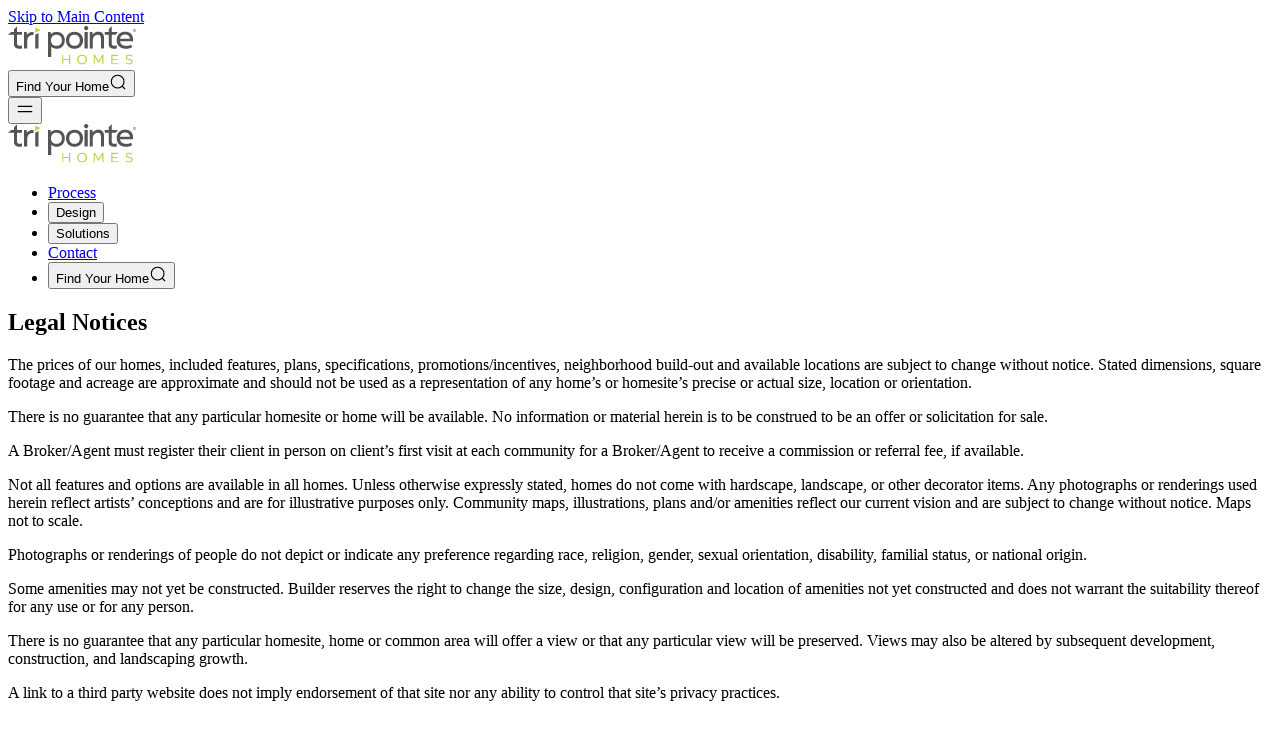

--- FILE ---
content_type: text/html; charset=utf-8
request_url: https://www.tripointehomes.com/legal
body_size: 23793
content:
<!DOCTYPE html><html lang="en" class="__variable_820b64 __variable_f367f3 __variable_1b3878 scroll-smooth"><head><meta charSet="utf-8"/><meta name="viewport" content="width=device-width, initial-scale=1"/><link rel="preload" href="/_next/static/media/2d002ebf0024d5e6-s.p.woff2" as="font" crossorigin="" type="font/woff2"/><link rel="preload" href="/_next/static/media/8c032cd0f845b849-s.p.woff2" as="font" crossorigin="" type="font/woff2"/><link rel="preload" href="/_next/static/media/e4af272ccee01ff0-s.p.woff2" as="font" crossorigin="" type="font/woff2"/><link rel="preload" href="/_next/static/media/f6b2481b6003755a-s.p.woff2" as="font" crossorigin="" type="font/woff2"/><link rel="stylesheet" href="/_next/static/css/3a6e2eba3a3570ee.css" data-precedence="next"/><link rel="stylesheet" href="/_next/static/css/6efc6f3f764d8bda.css" data-precedence="next"/><link rel="preload" as="script" fetchPriority="low" href="/_next/static/chunks/webpack-0385ac8374804478.js"/><script src="/_next/static/chunks/9cac1245-7bd84f4bdcac966a.js" async=""></script><script src="/_next/static/chunks/6362-ce6fe654fde7c5ff.js" async=""></script><script src="/_next/static/chunks/main-app-47f01e7cb324d2f0.js" async=""></script><script src="/_next/static/chunks/app/global-error-e606f53698ad4e67.js" async=""></script><script src="/_next/static/chunks/1008-24614030a2675d54.js" async=""></script><script src="/_next/static/chunks/4658-6f26edf73099bd1b.js" async=""></script><script src="/_next/static/chunks/7729-be6bd24bdc20fa6b.js" async=""></script><script src="/_next/static/chunks/5612-70a7aa2109190097.js" async=""></script><script src="/_next/static/chunks/4501-1fcdf4e723c74b9c.js" async=""></script><script src="/_next/static/chunks/2877-a535120f88befabf.js" async=""></script><script src="/_next/static/chunks/539-a76a367842974a46.js" async=""></script><script src="/_next/static/chunks/7685-4668dda7f4c162e3.js" async=""></script><script src="/_next/static/chunks/9753-77fac6941d08feb2.js" async=""></script><script src="/_next/static/chunks/6413-4abf933924209f99.js" async=""></script><script src="/_next/static/chunks/1018-8244b4fe9e4045a8.js" async=""></script><script src="/_next/static/chunks/2998-773442889b6d64c0.js" async=""></script><script src="/_next/static/chunks/8787-985f56e612949bc2.js" async=""></script><script src="/_next/static/chunks/5952-cad11fc586baeec2.js" async=""></script><script src="/_next/static/chunks/9833-416294b8810fc33f.js" async=""></script><script src="/_next/static/chunks/7586-be7b8e74281eb0af.js" async=""></script><script src="/_next/static/chunks/5923-58052e0fe43bab47.js" async=""></script><script src="/_next/static/chunks/4647-3d74abe27dbf3c20.js" async=""></script><script src="/_next/static/chunks/89-e3558eec562cb5c6.js" async=""></script><script src="/_next/static/chunks/app/%5B%5B...slug%5D%5D/page-5843b8e3d3039fcc.js" async=""></script><script src="/_next/static/chunks/app/layout-c4624b4cc2f5a072.js" async=""></script><script src="/_next/static/chunks/app/error-032f5936b41fd80d.js" async=""></script><script src="/_next/static/chunks/app/not-found-446416a9dec6b47c.js" async=""></script><link rel="preload" href="https://munchkin.marketo.net/munchkin.js" as="script"/><link rel="preload" href="https://cdn.bizible.com/scripts/bizible.js" as="script"/><meta name="next-size-adjust" content=""/><title>Discover New Homes by Tri Pointe Homes</title><link rel="icon" href="/favicon.ico" type="image/x-icon" sizes="100x100"/><link rel="preconnect" href="https://res.cloudinary.com"/><link rel="dns-prefetch" href="https://res.cloudinary.com"/><link rel="preconnect" href="https://images.ctfassets.net"/><link rel="dns-prefetch" href="https://images.ctfassets.net"/><meta name="sentry-trace" content="f83e8a24abe4caefa9a099f4c0856785-7ca2476ceb0c6592-0"/><meta name="baggage" content="sentry-release=a1fb30f3a3665f937eac30d430e78cb02658673a,sentry-public_key=3b186ae008c1360e663de033c48e9abb,sentry-trace_id=f83e8a24abe4caefa9a099f4c0856785,sentry-org_id=4509708364808192,sentry-sampled=false,sentry-sample_rand=0.7251410263254274,sentry-sample_rate=0.1,sentry-environment=production"/><script src="/_next/static/chunks/polyfills-42372ed130431b0a.js" noModule=""></script></head><body class="bg-bg-primary-alt flex min-h-screen flex-col font-sans"><div hidden=""><!--$--><!--/$--></div><a href="#main-content" tabindex="0" class="py-lg absolute top-0 left-1/2 z-[9999] -translate-x-1/2 -translate-y-full transform rounded-[0_0_14px_14px] border-none bg-white px-4.5 text-black ring-0 ring-offset-0 outline-2 outline-offset-0 outline-transparent transition-all duration-300 ease-in-out focus:translate-y-0 focus:outline-black" aria-label="Skip to Main Content">Skip to Main Content</a><main class="grow"><header class="fixed z-50 w-full transition-all duration-300 ease-out xl:hidden"><div class="p-2xl md:p-5xl container-default relative flex h-full flex-wrap lg:flex-nowrap items-center justify-between"><a class="lg:top-5xl lg:left-5xl block shrink-0 transition-transform duration-300 ease-out lg:fixed" aria-label="Tri Pointe Homes Logo" href="/"><svg width="129" height="40" viewBox="0 0 129 40" fill="none" xmlns="http://www.w3.org/2000/svg"><g clip-path="url(#clip0_45907_154860)"><path d="M27.3518 6.82048L32.8098 4.12336L27.3518 1.66705V6.82048ZM74.0714 28.688C71.1723 28.688 69.1619 30.7124 69.1619 33.5975C69.1619 36.4826 71.1707 38.507 74.0714 38.507C76.972 38.507 78.9809 36.4826 78.9809 33.5975C78.9809 30.7124 76.972 28.688 74.0714 28.688ZM74.0714 37.3713C71.8901 37.3713 70.411 35.8347 70.411 33.5959C70.411 31.3571 71.8901 29.8206 74.0714 29.8206C76.2527 29.8206 77.7318 31.3571 77.7318 33.5959C77.7318 35.8347 76.2527 37.3713 74.0714 37.3713ZM60.9509 32.8781H55.3671V28.8589H54.1475V38.3314H55.3671V34.0247H60.9509V38.3314H62.1705V28.8589H60.9509V32.8781ZM90.6068 35.0035L86.9759 28.8604H85.6848V38.333H86.8625V30.9408L90.2215 36.6255H90.9532L94.3402 30.8848V38.3345H95.5598V28.862H94.2252L90.6083 35.0051L90.6068 35.0035ZM122.272 33.0941L120.764 32.7787C119.444 32.5068 118.984 32.047 118.984 31.3432C118.984 30.3954 119.817 29.8221 121.294 29.8221C122.237 29.8221 123.138 30.0583 123.814 30.4918L124.17 29.4384C123.532 28.9599 122.469 28.688 121.308 28.688C119.055 28.688 117.735 29.7212 117.735 31.4006C117.735 32.5923 118.409 33.4965 120.146 33.8694L121.625 34.1848C122.932 34.4566 123.477 34.946 123.477 35.7493C123.477 36.7685 122.616 37.3713 121.052 37.3713C119.989 37.3713 118.979 37.0823 118.206 36.5665L117.75 37.5764C118.487 38.1714 119.714 38.5039 121.052 38.5039C123.392 38.5039 124.726 37.4847 124.726 35.6902C124.726 34.3696 123.995 33.4514 122.272 33.0926V33.0941ZM104.471 34.0123H109.609V32.8921H104.471V29.9791H110.299V28.8589H103.252V38.3314H110.442V37.2113H104.471V34.0108V34.0123Z" fill="#BED344"></path><path d="M127.148 4.29426C127.148 3.98354 126.946 3.8173 126.583 3.8173H125.909V5.34608H126.132V4.77278H126.505L126.948 5.34608H127.22L126.755 4.7588C127.009 4.71064 127.15 4.55372 127.15 4.29426H127.148ZM126.132 4.56615V4.04257H126.57C126.802 4.04257 126.912 4.12647 126.912 4.30359C126.912 4.4807 126.807 4.5646 126.57 4.5646H126.132V4.56615ZM126.487 3.04514C125.582 3.04514 124.948 3.67902 124.948 4.58324C124.948 5.48746 125.582 6.12135 126.487 6.12135C127.391 6.12135 128.02 5.48746 128.02 4.58324C128.02 3.67902 127.391 3.04514 126.487 3.04514ZM126.487 5.83237C125.764 5.83237 125.258 5.31811 125.258 4.58324C125.258 3.84837 125.764 3.33411 126.487 3.33411C127.209 3.33411 127.711 3.84837 127.711 4.58324C127.711 5.31811 127.204 5.83237 126.487 5.83237ZM48.5218 5.88519C45.9474 5.88519 44.1762 6.82048 42.8727 8.22497L42.7407 6.04677H40.0668V31.1179H43.1897V20.6821C44.5227 22.1301 46.9013 22.7639 48.5979 22.7639C53.3582 22.7639 56.7871 19.464 56.7871 14.2842C56.7871 9.10434 53.3971 5.88675 48.5218 5.88675V5.88519ZM48.427 19.868C45.1131 19.868 43.025 17.7488 43.025 14.2826C43.025 10.8164 45.1131 8.69728 48.427 8.69728C51.7409 8.69728 53.9113 10.8164 53.9113 14.2826C53.9113 17.7488 51.7409 19.868 48.427 19.868ZM18.8985 8.71437L18.7602 6.04522H16.0864V22.4703H19.2092V15.1092C19.2092 9.05307 24.6345 8.75787 25.3787 8.95053V6.04988C23.2207 5.63661 20.4599 6.65114 18.8985 8.71437ZM27.3518 22.4703H30.4747V7.19336L27.3518 8.73612V22.4703ZM9.11521 0.138274L6.08095 3.17253L6.02036 6.04056H3.21293L0.00466092 8.69728L0 8.71437H5.98307V18.246C5.98307 23.6682 13.1826 22.9442 14.0993 22.3709V19.2776C13.1438 19.9658 9.11521 20.623 9.11521 17.7115V8.71437H14.0993V6.04056H9.11521V0.138274ZM117.106 5.63661C112.041 5.63661 108.688 9.02665 108.688 14.1677C108.688 19.5759 112.344 22.7624 118.095 22.7624C120.533 22.7624 122.588 22.3196 124.15 21.1761L123.075 18.6592C121.703 19.5339 120.12 19.9006 118.324 19.9006C114.705 19.9006 112.383 18.3578 111.963 15.35H124.874C124.95 14.7021 125.026 13.9781 125.026 13.2557C125.026 8.64757 121.864 5.63816 117.104 5.63816L117.106 5.63661ZM112.002 12.7197C112.459 10.0148 114.287 8.45336 117.067 8.45336C119.846 8.45336 121.638 9.97748 121.979 12.7197H112H112.002ZM66.5036 5.8013C61.3999 5.8013 57.985 9.2162 57.985 14.2811C57.985 19.3459 61.3999 22.7608 66.5036 22.7608C71.6073 22.7608 75.0222 19.3459 75.0222 14.2811C75.0222 9.2162 71.6073 5.8013 66.5036 5.8013ZM66.5036 19.868C63.1897 19.868 61.1855 17.7488 61.1855 14.2826C61.1855 10.8164 63.1912 8.69728 66.5036 8.69728C69.816 8.69728 71.8217 10.8164 71.8217 14.2826C71.8217 17.7488 69.816 19.868 66.5036 19.868ZM103.803 17.7115V8.71437H107.722L109.797 6.04056H103.802V0.138274L100.768 3.17253L100.707 6.04056H96.7965V8.69884L100.668 8.71437V18.246C100.668 23.6682 107.868 22.9442 108.784 22.3709V19.2776C107.829 19.9658 103.8 20.623 103.8 17.7115H103.803ZM90.3411 5.63661C87.8661 5.63661 85.7346 7.06907 84.5134 8.6833L84.4062 6.04522H81.7324V22.4703H84.8552V13.6985C84.8552 10.2634 88.0961 8.73146 89.6544 8.73146C91.8248 8.73146 92.9295 9.86407 92.9295 12.5301V22.4703H96.0523V12.2629C96.0523 7.92046 94.0341 5.63506 90.3395 5.63506L90.3411 5.63661ZM76.6225 22.4703H79.7453V6.04522H76.6225V22.4703ZM78.1839 0C77.0062 0 76.0507 0.955489 76.0507 2.13315C76.0507 3.31081 77.0062 4.2663 78.1839 4.2663C79.3615 4.2663 80.317 3.31081 80.317 2.13315C80.317 0.955489 79.3615 0 78.1839 0Z" fill="#545454"></path></g><defs><clipPath id="clip0_45907_154860"><rect width="128.02" height="38.5054" fill="white"></rect></clipPath></defs></svg></a><div class="flex h-full shrink-0 grow items-center justify-end"><nav class="shadow-nav bg-bg-primary-alt rounded-2xl xl:hidden" aria-label="Mobile navigation"><div class="gap-xs p-xs flex"><!--$?--><template id="B:0"></template><!--/$--><button class="flex items-center justify-center font-medium h-[inherit] w-[inherit] outline-2 outline-offset-0 outline-transparent transition-all duration-300 ease-in-out hover:cursor-pointer focus-visible:outline-brand-950 disabled:pointer-events-none disabled:opacity-50 disabled:outline-0 group/button group-focus-visible/button:outline-brand-950 group-disabled/button:pointer-events-none group-disabled/button:opacity-50 group-disabled/button:outline-0 aspect-square rounded-[14px] p-[14px] bg-button-primary-fg text-button-secondary-fg data-[state=active]:bg-button-secondary-bg-active data-[state=inactive]:focus:bg-button-secondary-bg group-hover/button:bg-button-quaternary-bg group-focus/button:bg-button-secondary-bg-active hover:bg-transparent focus:bg-transparent active:bg-transparent"><svg xmlns="http://www.w3.org/2000/svg" width="18" height="18" fill="none" class="animate-fade-in h-[18px] w-[18px]" aria-label="Open menu"><path stroke="currentColor" stroke-linecap="round" stroke-linejoin="round" stroke-width="1.25" d="M2.25 6.375h13.5m-13.5 5.25h13.5"></path></svg></button></div></nav></div></div></header><header class="fixed z-50 hidden w-full xl:block"><div class="p-2xl md:p-5xl container-default relative flex h-full flex-wrap lg:flex-nowrap items-center justify-between"><a class="lg:top-5xl lg:left-5xl block shrink-0 transition-transform duration-300 ease-out lg:fixed" aria-label="Tri Pointe Homes Logo" href="/"><svg width="129" height="40" viewBox="0 0 129 40" fill="none" xmlns="http://www.w3.org/2000/svg"><g clip-path="url(#clip0_45907_154860)"><path d="M27.3518 6.82048L32.8098 4.12336L27.3518 1.66705V6.82048ZM74.0714 28.688C71.1723 28.688 69.1619 30.7124 69.1619 33.5975C69.1619 36.4826 71.1707 38.507 74.0714 38.507C76.972 38.507 78.9809 36.4826 78.9809 33.5975C78.9809 30.7124 76.972 28.688 74.0714 28.688ZM74.0714 37.3713C71.8901 37.3713 70.411 35.8347 70.411 33.5959C70.411 31.3571 71.8901 29.8206 74.0714 29.8206C76.2527 29.8206 77.7318 31.3571 77.7318 33.5959C77.7318 35.8347 76.2527 37.3713 74.0714 37.3713ZM60.9509 32.8781H55.3671V28.8589H54.1475V38.3314H55.3671V34.0247H60.9509V38.3314H62.1705V28.8589H60.9509V32.8781ZM90.6068 35.0035L86.9759 28.8604H85.6848V38.333H86.8625V30.9408L90.2215 36.6255H90.9532L94.3402 30.8848V38.3345H95.5598V28.862H94.2252L90.6083 35.0051L90.6068 35.0035ZM122.272 33.0941L120.764 32.7787C119.444 32.5068 118.984 32.047 118.984 31.3432C118.984 30.3954 119.817 29.8221 121.294 29.8221C122.237 29.8221 123.138 30.0583 123.814 30.4918L124.17 29.4384C123.532 28.9599 122.469 28.688 121.308 28.688C119.055 28.688 117.735 29.7212 117.735 31.4006C117.735 32.5923 118.409 33.4965 120.146 33.8694L121.625 34.1848C122.932 34.4566 123.477 34.946 123.477 35.7493C123.477 36.7685 122.616 37.3713 121.052 37.3713C119.989 37.3713 118.979 37.0823 118.206 36.5665L117.75 37.5764C118.487 38.1714 119.714 38.5039 121.052 38.5039C123.392 38.5039 124.726 37.4847 124.726 35.6902C124.726 34.3696 123.995 33.4514 122.272 33.0926V33.0941ZM104.471 34.0123H109.609V32.8921H104.471V29.9791H110.299V28.8589H103.252V38.3314H110.442V37.2113H104.471V34.0108V34.0123Z" fill="#BED344"></path><path d="M127.148 4.29426C127.148 3.98354 126.946 3.8173 126.583 3.8173H125.909V5.34608H126.132V4.77278H126.505L126.948 5.34608H127.22L126.755 4.7588C127.009 4.71064 127.15 4.55372 127.15 4.29426H127.148ZM126.132 4.56615V4.04257H126.57C126.802 4.04257 126.912 4.12647 126.912 4.30359C126.912 4.4807 126.807 4.5646 126.57 4.5646H126.132V4.56615ZM126.487 3.04514C125.582 3.04514 124.948 3.67902 124.948 4.58324C124.948 5.48746 125.582 6.12135 126.487 6.12135C127.391 6.12135 128.02 5.48746 128.02 4.58324C128.02 3.67902 127.391 3.04514 126.487 3.04514ZM126.487 5.83237C125.764 5.83237 125.258 5.31811 125.258 4.58324C125.258 3.84837 125.764 3.33411 126.487 3.33411C127.209 3.33411 127.711 3.84837 127.711 4.58324C127.711 5.31811 127.204 5.83237 126.487 5.83237ZM48.5218 5.88519C45.9474 5.88519 44.1762 6.82048 42.8727 8.22497L42.7407 6.04677H40.0668V31.1179H43.1897V20.6821C44.5227 22.1301 46.9013 22.7639 48.5979 22.7639C53.3582 22.7639 56.7871 19.464 56.7871 14.2842C56.7871 9.10434 53.3971 5.88675 48.5218 5.88675V5.88519ZM48.427 19.868C45.1131 19.868 43.025 17.7488 43.025 14.2826C43.025 10.8164 45.1131 8.69728 48.427 8.69728C51.7409 8.69728 53.9113 10.8164 53.9113 14.2826C53.9113 17.7488 51.7409 19.868 48.427 19.868ZM18.8985 8.71437L18.7602 6.04522H16.0864V22.4703H19.2092V15.1092C19.2092 9.05307 24.6345 8.75787 25.3787 8.95053V6.04988C23.2207 5.63661 20.4599 6.65114 18.8985 8.71437ZM27.3518 22.4703H30.4747V7.19336L27.3518 8.73612V22.4703ZM9.11521 0.138274L6.08095 3.17253L6.02036 6.04056H3.21293L0.00466092 8.69728L0 8.71437H5.98307V18.246C5.98307 23.6682 13.1826 22.9442 14.0993 22.3709V19.2776C13.1438 19.9658 9.11521 20.623 9.11521 17.7115V8.71437H14.0993V6.04056H9.11521V0.138274ZM117.106 5.63661C112.041 5.63661 108.688 9.02665 108.688 14.1677C108.688 19.5759 112.344 22.7624 118.095 22.7624C120.533 22.7624 122.588 22.3196 124.15 21.1761L123.075 18.6592C121.703 19.5339 120.12 19.9006 118.324 19.9006C114.705 19.9006 112.383 18.3578 111.963 15.35H124.874C124.95 14.7021 125.026 13.9781 125.026 13.2557C125.026 8.64757 121.864 5.63816 117.104 5.63816L117.106 5.63661ZM112.002 12.7197C112.459 10.0148 114.287 8.45336 117.067 8.45336C119.846 8.45336 121.638 9.97748 121.979 12.7197H112H112.002ZM66.5036 5.8013C61.3999 5.8013 57.985 9.2162 57.985 14.2811C57.985 19.3459 61.3999 22.7608 66.5036 22.7608C71.6073 22.7608 75.0222 19.3459 75.0222 14.2811C75.0222 9.2162 71.6073 5.8013 66.5036 5.8013ZM66.5036 19.868C63.1897 19.868 61.1855 17.7488 61.1855 14.2826C61.1855 10.8164 63.1912 8.69728 66.5036 8.69728C69.816 8.69728 71.8217 10.8164 71.8217 14.2826C71.8217 17.7488 69.816 19.868 66.5036 19.868ZM103.803 17.7115V8.71437H107.722L109.797 6.04056H103.802V0.138274L100.768 3.17253L100.707 6.04056H96.7965V8.69884L100.668 8.71437V18.246C100.668 23.6682 107.868 22.9442 108.784 22.3709V19.2776C107.829 19.9658 103.8 20.623 103.8 17.7115H103.803ZM90.3411 5.63661C87.8661 5.63661 85.7346 7.06907 84.5134 8.6833L84.4062 6.04522H81.7324V22.4703H84.8552V13.6985C84.8552 10.2634 88.0961 8.73146 89.6544 8.73146C91.8248 8.73146 92.9295 9.86407 92.9295 12.5301V22.4703H96.0523V12.2629C96.0523 7.92046 94.0341 5.63506 90.3395 5.63506L90.3411 5.63661ZM76.6225 22.4703H79.7453V6.04522H76.6225V22.4703ZM78.1839 0C77.0062 0 76.0507 0.955489 76.0507 2.13315C76.0507 3.31081 77.0062 4.2663 78.1839 4.2663C79.3615 4.2663 80.317 3.31081 80.317 2.13315C80.317 0.955489 79.3615 0 78.1839 0Z" fill="#545454"></path></g><defs><clipPath id="clip0_45907_154860"><rect width="128.02" height="38.5054" fill="white"></rect></clipPath></defs></svg></a><div class="flex h-full shrink-0 grow items-center justify-end"><div class="top-5xl fixed transition-transform duration-300 ease-out"><nav aria-label="Primary navigation" data-orientation="horizontal" dir="ltr" data-slot="navigation-menu" data-viewport="false" class="group/navigation-menu relative max-w-max flex-1 items-center justify-center pointer-events-auto hidden lg:flex"><div style="position:relative"><ul data-orientation="horizontal" data-slot="navigation-menu-list" class="group bg-bg-primary-alt flex h-full flex-1 list-none items-center justify-center rounded-2xl p-1.5 shadow-nav" dir="ltr"><li data-slot="navigation-menu-item" class="relative"><a class="group inline-flex w-max items-center justify-center text-button-secondary-fg rounded-[14px] px-xl py-lg text-sm font-body-sm hover:bg-button-quaternary-bg focus:bg-button-quaternary-bg disabled:pointer-events-none disabled:opacity-50 data-[state=open]:hover:bg-button-quaternary-bg data-[state=open]:text-button-secondary-fg data-[state=open]:focus:bg-button-quaternary-bg data-[state=open]:bg-button-quaternary-bg focus-visible:ring-ring/50 outline-none transition-[color,box-shadow] focus-visible:ring-[3px] focus-visible:outline-1 h-[44px] font-medium select-none [-webkit-user-select:none] [-webkit-touch-callout:none] [-webkit-tap-highlight-color:transparent] [-webkit-user-drag:none]" draggable="false" href="/process">Process</a></li><li data-slot="navigation-menu-item" class="relative"><button id="radix-_R_3clfiv5b_-trigger-radix-_R_9fclfiv5b_" data-state="closed" aria-expanded="false" aria-controls="radix-_R_3clfiv5b_-content-radix-_R_9fclfiv5b_" data-slot="navigation-menu-trigger" class="group inline-flex w-max items-center justify-center text-button-secondary-fg rounded-[14px] px-xl py-lg text-sm font-body-sm hover:bg-button-quaternary-bg disabled:pointer-events-none disabled:opacity-50 data-[state=open]:hover:bg-button-quaternary-bg data-[state=open]:text-button-secondary-fg data-[state=open]:focus:bg-button-quaternary-bg data-[state=open]:bg-button-quaternary-bg focus-visible:ring-ring/50 outline-none transition-[color,box-shadow] focus-visible:ring-[3px] focus-visible:outline-1 group focus:bg-transparent-bg h-[44px] font-medium" data-radix-collection-item="">Design</button></li><li data-slot="navigation-menu-item" class="relative"><button id="radix-_R_3clfiv5b_-trigger-radix-_R_dfclfiv5b_" data-state="closed" aria-expanded="false" aria-controls="radix-_R_3clfiv5b_-content-radix-_R_dfclfiv5b_" data-slot="navigation-menu-trigger" class="group inline-flex w-max items-center justify-center text-button-secondary-fg rounded-[14px] px-xl py-lg text-sm font-body-sm hover:bg-button-quaternary-bg disabled:pointer-events-none disabled:opacity-50 data-[state=open]:hover:bg-button-quaternary-bg data-[state=open]:text-button-secondary-fg data-[state=open]:focus:bg-button-quaternary-bg data-[state=open]:bg-button-quaternary-bg focus-visible:ring-ring/50 outline-none transition-[color,box-shadow] focus-visible:ring-[3px] focus-visible:outline-1 group focus:bg-transparent-bg h-[44px] font-medium" data-radix-collection-item="">Solutions</button></li><li data-slot="navigation-menu-item" class="relative"><a class="group inline-flex w-max items-center justify-center text-button-secondary-fg rounded-[14px] px-xl py-lg text-sm font-body-sm hover:bg-button-quaternary-bg focus:bg-button-quaternary-bg disabled:pointer-events-none disabled:opacity-50 data-[state=open]:hover:bg-button-quaternary-bg data-[state=open]:text-button-secondary-fg data-[state=open]:focus:bg-button-quaternary-bg data-[state=open]:bg-button-quaternary-bg focus-visible:ring-ring/50 outline-none transition-[color,box-shadow] focus-visible:ring-[3px] focus-visible:outline-1 h-[44px] font-medium select-none [-webkit-user-select:none] [-webkit-touch-callout:none] [-webkit-tap-highlight-color:transparent] [-webkit-user-drag:none]" draggable="false" href="/contact-us">Contact</a></li><li data-slot="navigation-menu-item" class="static"><!--$?--><template id="B:1"></template><!--/$--></li></ul></div></nav></div></div></div></header><section id="main-content" class="bg-bg-primary"><div class="px-2xl pb-7xl md:px-5xl md:pb-8xl flex flex-col items-start justify-end pt-[156px] md:pt-[273px]"><h1 class="font-display-sm text-text-primary-900">Legal Notices</h1></div><div class="px-2xl pb-10xl md:px-5xl"><p class="font-body-md text-text-primary-900 my-3xl first:mt-0 last:mb-0">The prices of our homes, included features, plans, specifications, promotions/incentives, neighborhood build-out and available locations are subject to change without notice. Stated dimensions, square footage and acreage are approximate and should not be used as a representation of any home’s or homesite’s precise or actual size, location or orientation.</p><p class="font-body-md text-text-primary-900 my-3xl first:mt-0 last:mb-0">There is no guarantee that any particular homesite or home will be available. No information or material herein is to be construed to be an offer or solicitation for sale.</p><p class="font-body-md text-text-primary-900 my-3xl first:mt-0 last:mb-0">A Broker/Agent must register their client in person on client’s first visit at each community for a Broker/Agent to receive a commission or referral fee, if available.</p><p class="font-body-md text-text-primary-900 my-3xl first:mt-0 last:mb-0">Not all features and options are available in all homes. Unless otherwise expressly stated, homes do not come with hardscape, landscape, or other decorator items. Any photographs or renderings used herein reflect artists’ conceptions and are for illustrative purposes only. Community maps, illustrations, plans and/or amenities reflect our current vision and are subject to change without notice. Maps not to scale.</p><p class="font-body-md text-text-primary-900 my-3xl first:mt-0 last:mb-0">Photographs or renderings of people do not depict or indicate any preference regarding race, religion, gender, sexual orientation, disability, familial status, or national origin.</p><p class="font-body-md text-text-primary-900 my-3xl first:mt-0 last:mb-0">Some amenities may not yet be constructed. Builder reserves the right to change the size, design, configuration and location of amenities not yet constructed and does not warrant the suitability thereof for any use or for any person.</p><p class="font-body-md text-text-primary-900 my-3xl first:mt-0 last:mb-0">There is no guarantee that any particular homesite, home or common area will offer a view or that any particular view will be preserved. Views may also be altered by subsequent development, construction, and landscaping growth.</p><p class="font-body-md text-text-primary-900 my-3xl first:mt-0 last:mb-0">A link to a third party website does not imply endorsement of that site nor any ability to control that site’s privacy practices.</p><p class="font-body-md text-text-primary-900 my-3xl first:mt-0 last:mb-0">Marketing promotions/incentives, if any, are subject to conditions or restrictions and are subject to change without notice.</p><p class="font-body-md text-text-primary-900 my-3xl first:mt-0 last:mb-0">No warranty or guarantee is made regarding any particular area public school/school district or that any particular public school/school district will service any given community. Schools/school districts may change over time.</p><p class="font-body-md text-text-primary-900 my-3xl first:mt-0 last:mb-0">Builder does not warrant the suitability of any trail for any use or for any person.</p><p class="font-body-md text-text-primary-900 my-3xl first:mt-0 last:mb-0">Our name and the logos contained herein are registered trademarks of Tri Pointe Homes, Inc. and/or its subsidiaries.</p></div></section><!--$--><!--/$--></main><footer role="contentinfo" aria-label="Footer" class="z-50"><section class="bg-button-primary-bg w-full pr-0 text-[#F3EEEA] md:pr-4" aria-label="Footer logo section"><div class="px-2xl md:px-5xl md:pt-7xl md:pb-10xl pt-8 pb-15"><div class="gap-9xl xl:h-12xl grid h-fit w-full grid-cols-1 grid-rows-[fit-content_2fr] items-start justify-center xl:grid-cols-[1fr_2fr] xl:grid-rows-1 xl:gap-0"><a class="opacity-100 duration-150 ease-in-out hover:opacity-75" aria-label="Orion Home - Return to homepage" href="/"><svg width="129" height="39" viewBox="0 0 129 39" fill="none" xmlns="http://www.w3.org/2000/svg" aria-label="Orion Logo" role="img"><g clip-path="url(#clip0_53519_55508)"><path d="M27.3518 6.82048L32.8098 4.12336L27.3518 1.66705V6.82048ZM74.0714 28.688C71.1723 28.688 69.1619 30.7124 69.1619 33.5975C69.1619 36.4826 71.1707 38.507 74.0714 38.507C76.972 38.507 78.9809 36.4826 78.9809 33.5975C78.9809 30.7124 76.972 28.688 74.0714 28.688ZM74.0714 37.3713C71.8901 37.3713 70.411 35.8347 70.411 33.5959C70.411 31.3571 71.8901 29.8206 74.0714 29.8206C76.2527 29.8206 77.7318 31.3571 77.7318 33.5959C77.7318 35.8347 76.2527 37.3713 74.0714 37.3713ZM60.9509 32.8781H55.3671V28.8589H54.1475V38.3314H55.3671V34.0247H60.9509V38.3314H62.1705V28.8589H60.9509V32.8781ZM90.6068 35.0035L86.9759 28.8604H85.6848V38.333H86.8625V30.9408L90.2215 36.6255H90.9532L94.3402 30.8848V38.3345H95.5598V28.862H94.2252L90.6083 35.0051L90.6068 35.0035ZM122.272 33.0941L120.764 32.7787C119.444 32.5068 118.984 32.047 118.984 31.3432C118.984 30.3954 119.817 29.8221 121.294 29.8221C122.237 29.8221 123.138 30.0583 123.814 30.4918L124.17 29.4384C123.532 28.9599 122.469 28.688 121.308 28.688C119.055 28.688 117.735 29.7212 117.735 31.4006C117.735 32.5923 118.409 33.4965 120.146 33.8694L121.625 34.1848C122.932 34.4566 123.477 34.946 123.477 35.7493C123.477 36.7685 122.616 37.3713 121.052 37.3713C119.989 37.3713 118.979 37.0823 118.206 36.5665L117.75 37.5764C118.487 38.1714 119.714 38.5039 121.052 38.5039C123.392 38.5039 124.726 37.4847 124.726 35.6902C124.726 34.3696 123.995 33.4514 122.272 33.0926V33.0941ZM104.471 34.0123H109.609V32.8921H104.471V29.9791H110.299V28.8589H103.252V38.3314H110.442V37.2113H104.471V34.0108V34.0123Z" fill="#FBFAF9"></path><path d="M127.148 4.29426C127.148 3.98354 126.946 3.8173 126.583 3.8173H125.909V5.34608H126.132V4.77278H126.505L126.948 5.34608H127.22L126.755 4.7588C127.009 4.71064 127.15 4.55372 127.15 4.29426H127.148ZM126.132 4.56615V4.04257H126.57C126.802 4.04257 126.912 4.12647 126.912 4.30359C126.912 4.4807 126.807 4.5646 126.57 4.5646H126.132V4.56615ZM126.487 3.04514C125.582 3.04514 124.948 3.67902 124.948 4.58324C124.948 5.48746 125.582 6.12135 126.487 6.12135C127.391 6.12135 128.02 5.48746 128.02 4.58324C128.02 3.67902 127.391 3.04514 126.487 3.04514ZM126.487 5.83237C125.764 5.83237 125.258 5.31811 125.258 4.58324C125.258 3.84837 125.764 3.33411 126.487 3.33411C127.209 3.33411 127.711 3.84837 127.711 4.58324C127.711 5.31811 127.204 5.83237 126.487 5.83237ZM48.5218 5.88519C45.9474 5.88519 44.1762 6.82048 42.8727 8.22498L42.7407 6.04677H40.0668V31.1179H43.1897V20.6821C44.5227 22.1301 46.9013 22.7639 48.5979 22.7639C53.3582 22.7639 56.7871 19.464 56.7871 14.2842C56.7871 9.10434 53.3971 5.88675 48.5218 5.88675V5.88519ZM48.427 19.868C45.1131 19.868 43.025 17.7488 43.025 14.2826C43.025 10.8164 45.1131 8.69728 48.427 8.69728C51.7409 8.69728 53.9113 10.8164 53.9113 14.2826C53.9113 17.7488 51.7409 19.868 48.427 19.868ZM18.8985 8.71437L18.7602 6.04522H16.0864V22.4703H19.2092V15.1092C19.2092 9.05307 24.6345 8.75787 25.3787 8.95053V6.04988C23.2207 5.63661 20.4599 6.65114 18.8985 8.71437ZM27.3518 22.4703H30.4747V7.19336L27.3518 8.73612V22.4703ZM9.11521 0.138274L6.08095 3.17253L6.02036 6.04056H3.21293L0.00466092 8.69728L0 8.71437H5.98307V18.246C5.98307 23.6682 13.1826 22.9442 14.0993 22.3709V19.2776C13.1438 19.9658 9.11521 20.623 9.11521 17.7115V8.71437H14.0993V6.04056H9.11521V0.138274ZM117.106 5.63661C112.041 5.63661 108.688 9.02665 108.688 14.1677C108.688 19.5759 112.344 22.7624 118.095 22.7624C120.533 22.7624 122.588 22.3196 124.15 21.1761L123.075 18.6592C121.703 19.5339 120.12 19.9006 118.324 19.9006C114.705 19.9006 112.383 18.3578 111.963 15.35H124.874C124.95 14.7021 125.026 13.9781 125.026 13.2557C125.026 8.64757 121.864 5.63816 117.104 5.63816L117.106 5.63661ZM112.002 12.7197C112.459 10.0148 114.287 8.45336 117.067 8.45336C119.846 8.45336 121.638 9.97748 121.979 12.7197H112H112.002ZM66.5036 5.8013C61.3999 5.8013 57.985 9.2162 57.985 14.2811C57.985 19.3459 61.3999 22.7608 66.5036 22.7608C71.6073 22.7608 75.0222 19.3459 75.0222 14.2811C75.0222 9.2162 71.6073 5.8013 66.5036 5.8013ZM66.5036 19.868C63.1897 19.868 61.1855 17.7488 61.1855 14.2826C61.1855 10.8164 63.1912 8.69728 66.5036 8.69728C69.816 8.69728 71.8217 10.8164 71.8217 14.2826C71.8217 17.7488 69.816 19.868 66.5036 19.868ZM103.803 17.7115V8.71437H107.722L109.797 6.04056H103.802V0.138274L100.768 3.17253L100.707 6.04056H96.7965V8.69884L100.668 8.71437V18.246C100.668 23.6682 107.868 22.9442 108.784 22.3709V19.2776C107.829 19.9658 103.8 20.623 103.8 17.7115H103.803ZM90.3411 5.63661C87.8662 5.63661 85.7346 7.06907 84.5134 8.6833L84.4062 6.04522H81.7324V22.4703H84.8552V13.6985C84.8552 10.2634 88.0961 8.73146 89.6544 8.73146C91.8248 8.73146 92.9295 9.86407 92.9295 12.5301V22.4703H96.0523V12.2629C96.0523 7.92046 94.0341 5.63506 90.3395 5.63506L90.3411 5.63661ZM76.6225 22.4703H79.7453V6.04522H76.6225V22.4703ZM78.1839 0C77.0062 0 76.0507 0.955489 76.0507 2.13315C76.0507 3.31081 77.0062 4.2663 78.1839 4.2663C79.3615 4.2663 80.317 3.31081 80.317 2.13315C80.317 0.955489 79.3615 0 78.1839 0Z" fill="#FBFAF9"></path></g><defs><clipPath id="clip0_53519_55508"><rect width="128.02" height="38.5054" fill="white"></rect></clipPath></defs></svg></a><h1 class="font-headline-lg ml-[-0.2rem] text-left">Life-changing by Design™</h1></div></div></section><nav class=" bg-button-primary-bg pr-0 text-[#F3EEEA] sm:pr-4" aria-label="Footer main navigation"><div class="gap-9xl border-alpha-white-20 md:mx-5xl md:pt-6xl mx-5 grid grid-cols-1 grid-rows-[fit-content_2fr] border-t pt-[46px] pb-34.5 md:grid-cols-[1fr_2fr] md:grid-rows-1 md:gap-0 md:pb-32"><section class="gap-lg flex w-full flex-col pr-8" aria-label="Footer quick actions"><a class="font-title-lg opacity-100 duration-150 ease-in-out hover:opacity-75" href="/find-your-home">Find Your Home</a><a class="font-title-lg opacity-100 duration-150 ease-in-out hover:opacity-75" href="/process">Explore our Process</a><a class="font-title-lg opacity-100 duration-150 ease-in-out hover:opacity-75" href="/financing-your-home">Learn about Financing</a></section><div class="relative z-10 w-full" role="navigation" aria-label="Footer navigation"><div class="grid grid-cols-2 gap-8 lg:grid-cols-4"><section class="flex flex-col"><h2 class="font-label-sm text-gray-dark-100 mb-3xl font-medium">Design</h2><ul class="flex flex-col sm:gap-xl gap-[16px] justify-start h-full sm:pb-0 pb-2" role="list"><li><a class="sm:font-body-md font-body-sm opacity-100 hover:opacity-75 duration-150 ease-in-out" href="/different-by-design">Different By Design</a></li><li><a class="sm:font-body-md font-body-sm opacity-100 hover:opacity-75 duration-150 ease-in-out" href="/design-studio">Design Studios</a></li><li><a class="sm:font-body-md font-body-sm opacity-100 hover:opacity-75 duration-150 ease-in-out" href="/bringing-you-bobby">Design by Bobby Berk</a></li></ul></section><section class="flex flex-col"><h2 class="font-label-sm text-gray-dark-100 mb-3xl font-medium">Solutions</h2><ul class="flex flex-col sm:gap-xl gap-[14px]" role="list"><li><a class="sm:font-body-md font-body-sm opacity-100 hover:opacity-75 duration-150 ease-in-out" href="/solutions#mortgage">Mortgage</a></li><li><a class="sm:font-body-md font-body-sm opacity-100 hover:opacity-75 duration-150 ease-in-out" href="/solutions#insurance-services">Insurance</a></li><li><a class="sm:font-body-md font-body-sm opacity-100 hover:opacity-75 duration-150 ease-in-out" href="/solutions#title-and-escrow">Title &amp; Escrow</a></li><li><a class="sm:font-body-md font-body-sm opacity-100 hover:opacity-75 duration-150 ease-in-out" href="/solutions#warranty">Warranty</a></li></ul></section><section class="flex flex-col"><h2 class="font-label-sm text-gray-dark-100 mb-3xl font-medium">Company</h2><ul class="flex flex-col gap-[14px]" role="list"><li><a class="sm:font-body-md font-body-sm opacity-100 hover:opacity-75 duration-150 ease-in-out" href="/about-us">About Us</a></li><li><a class="sm:font-body-md font-body-sm opacity-100 hover:opacity-75 duration-150 ease-in-out" href="/blog">News &amp; Blog</a></li><li><a class="sm:font-body-md font-body-sm opacity-100 hover:opacity-75 duration-150 ease-in-out" href="/careers">Careers</a></li><li><a class="sm:font-body-md font-body-sm opacity-100 hover:opacity-75 duration-150 ease-in-out" href="/contact-us">Contact</a></li><li><a href="https://investors.tripointehomes.com/Home/default.aspx?_ga=2.1279795.300152886.1767026348-184581001.1760645199&amp;_gac=1.216365284.1767046450.Cj0KCQiA6sjKBhCSARIsAJvYcpMlITZPL0hZ3qIMYDynLrv2Bx7mndjpzmrWnv_CtT9xhdp6zPdiFCcaAj-8EALw_wcB" target="_blank" class="hover:cursor-pointer sm:font-body-md font-body-sm opacity-100 hover:opacity-75 duration-150 ease-in-out" rel="noreferrer noopener">Investors</a></li></ul></section><section class="flex flex-col"><h2 class="font-label-sm text-gray-dark-100 mb-3xl font-medium">Resources</h2><ul class="flex flex-col sm:gap-xl gap-[14px]" role="list"><li><a class="sm:font-body-md font-body-sm opacity-100 hover:opacity-75 duration-150 ease-in-out" href="/homeowners">Homeowners</a></li><li><a class="sm:font-body-md font-body-sm opacity-100 hover:opacity-75 duration-150 ease-in-out" href="/broker-resources">Brokers</a></li><li><a class="sm:font-body-md font-body-sm opacity-100 hover:opacity-75 duration-150 ease-in-out" href="/trade-partners">Trade Partners</a></li></ul></section></div></div></div><div class="sm:px-5xl sm:pb-5xl flex flex-col items-start px-5 pb-8"><div class="gap-xl flex h-6" role="list" aria-label="Social Media Links"><div role="listitem"><a href="https://www.youtube.com/c/TriPointeHomes" target="_blank" aria-label="Tripointe&#x27;s Youtube account" class="hover:cursor-pointer inline-flex rounded-xs text-gray-300 opacity-100 duration-150 ease-in-out hover:opacity-75 focus:ring-1 focus:ring-white focus:ring-offset-2 focus:ring-offset-black focus:outline-none" rel="noreferrer noopener"><img alt="Tripointe&#x27;s Youtube account" loading="lazy" width="24" height="24" decoding="async" data-nimg="1" class="h-full w-full" style="color:transparent" src="https://images.ctfassets.net/qikx44qa7e5p/12t6dFy3CCcuBZeDskgBsm/e89d8d4a5aa3060c3658748baef83bf3/youtube.svg"/></a></div><div role="listitem"><a href="https://www.instagram.com/tripointehomes" target="_blank" aria-label="Tripointe&#x27;s Instagram account" class="hover:cursor-pointer inline-flex rounded-xs text-gray-300 opacity-100 duration-150 ease-in-out hover:opacity-75 focus:ring-1 focus:ring-white focus:ring-offset-2 focus:ring-offset-black focus:outline-none" rel="noreferrer noopener"><img alt="Tripointe&#x27;s Instagram account" loading="lazy" width="24" height="24" decoding="async" data-nimg="1" class="h-full w-full" style="color:transparent" src="https://images.ctfassets.net/qikx44qa7e5p/66ddqy8xc9IMAMCWT7iokH/146de0c4662e293f83c5f2cfd5e2d746/instagram.svg"/></a></div><div role="listitem"><a href="https://www.facebook.com/TriPointeHomesOfficial/" target="_blank" aria-label="Facebook" class="hover:cursor-pointer inline-flex rounded-xs text-gray-300 opacity-100 duration-150 ease-in-out hover:opacity-75 focus:ring-1 focus:ring-white focus:ring-offset-2 focus:ring-offset-black focus:outline-none" rel="noreferrer noopener"><img alt="Facebook" loading="lazy" width="24" height="24" decoding="async" data-nimg="1" class="h-full w-full" style="color:transparent" src="https://images.ctfassets.net/qikx44qa7e5p/28iiFpTEknWZWvleGIwZFd/1f013e4ee53a33a491ab8f9ca6eb70f8/facebook.svg"/></a></div><div role="listitem"><a href="https://www.linkedin.com/company/tri-pointe-homes/" target="_blank" aria-label="Tripointe&#x27;s Linkedin Account" class="hover:cursor-pointer inline-flex rounded-xs text-gray-300 opacity-100 duration-150 ease-in-out hover:opacity-75 focus:ring-1 focus:ring-white focus:ring-offset-2 focus:ring-offset-black focus:outline-none" rel="noreferrer noopener"><img alt="Tripointe&#x27;s Linkedin Account" loading="lazy" width="24" height="24" decoding="async" data-nimg="1" class="h-full w-full" style="color:transparent" src="https://images.ctfassets.net/qikx44qa7e5p/6hA7UxihZD1Qx9fUPsjzYf/715cdb905809f43a818f8552ea27dbaa/linkedin.svg"/></a></div></div></div></nav><section class="bg-bg-primary-alt text-gray-light-800 relative w-full"><div class="sm:px-5xl w-full px-5 py-10"><div class="mb-[25px] flex flex-col items-start justify-between gap-6 text-xs sm:flex-row sm:items-start sm:gap-7"><div class="mb-2 flex flex-wrap items-center gap-4 sm:mb-0 md:mb-0"><span class="font-normal">© <!-- -->2026<!-- --> Tri Pointe Homes, Inc. All rights reserved.<!-- --> </span><div class="flex flex-wrap gap-4"><a class="text-blue-600 opacity-100 duration-150 ease-in-out hover:opacity-75" aria-label="Terms" href="/terms-and-conditions">Terms</a><a class="text-blue-600 opacity-100 duration-150 ease-in-out hover:opacity-75" aria-label="Privacy" href="/privacy-policy">Privacy</a><a class="text-blue-600 opacity-100 duration-150 ease-in-out hover:opacity-75" aria-label="Legal" href="/legal">Legal</a><a class="text-blue-600 opacity-100 duration-150 ease-in-out hover:opacity-75" aria-label="State Licensing" href="/statelicenses-notices">State Licensing</a></div></div><div class="flex flex-wrap gap-4 sm:mb-0"><button type="button" class="border-0 bg-transparent p-0 cursor-pointer text-blue-600 opacity-100 duration-150 ease-in-out hover:opacity-75" aria-label="Privacy Options">Privacy Options</button><a href="https://preferences.tripointehomes.com/dont_sell?_ga=2.133781191.875406846.1767675647-1585283518.1757083220" aria-label="Do Not Sell My Personal Information" class="hover:cursor-pointer flex items-center text-blue-600 opacity-100 duration-150 ease-in-out hover:opacity-75">Do Not Sell My Personal Information</a><a class="flex items-center text-blue-600 opacity-100 duration-150 ease-in-out hover:opacity-75" aria-label="Your California Privacy Rights" href="/your-california-privacy-rights">Your California Privacy Rights</a><a class="flex items-center gap-2 text-blue-600 opacity-100 duration-150 ease-in-out hover:opacity-75" aria-label="Equal Housing Opportunity" href="/equal-housing-opportunity">Equal Housing Opportunity<svg width="20" height="20" viewBox="0 0 20 20" fill="none" xmlns="http://www.w3.org/2000/svg" class="h-5 w-5 pb-1 text-gray-600"><g clip-path="url(#clip0_40943_31950)"><path d="M2 9V17" stroke="currentColor" stroke-width="1.5" stroke-linecap="square" stroke-linejoin="round"></path><path d="M18 17H2" stroke="currentColor" stroke-width="1.5" stroke-linecap="square" stroke-linejoin="round"></path><path d="M18 16.8758V9.11719" stroke="currentColor" stroke-width="1.5" stroke-linecap="square" stroke-linejoin="round"></path><path d="M1 9.30642L9.56462 2.74103C9.62177 2.68381 9.68964 2.63842 9.76435 2.60746C9.83905 2.57649 9.91913 2.56055 10 2.56055C10.0809 2.56055 10.1609 2.57649 10.2357 2.60746C10.3104 2.63842 10.3782 2.68381 10.4354 2.74103L19 9.30642" stroke="currentColor" stroke-width="1.5" stroke-linecap="round" stroke-linejoin="round"></path><path d="M6 10H14" stroke="currentColor" stroke-width="1.5"></path><path d="M6 13H14" stroke="currentColor" stroke-width="1.5"></path></g><defs><clipPath id="clip0_40943_31950"><rect width="20" height="20" fill="white"></rect></clipPath></defs></svg></a></div></div><div><p class="font-body-sm text-gray-light-800 text-[13px]">*The prices of our homes, included features, plans, specifications, promotions/incentives, neighborhood build-out and available locations are subject to change without notice. Stated dimensions, square footage and acreage are approximate and should not be used as a representation of any home’s or homesite’s precise or actual size, location or orientation. There is no guarantee that any particular homesite or home will be available. No information or material herein is to be construed to be an offer or solicitation for sale. A Broker/Agent must register their client in person on client’s first visit at each community for a Broker/Agent to receive a commission or referral fee, if available. Not all features and options are available in all homes. Unless otherwise expressly stated, homes do not come with hardscape, landscape, or other decorator items. Any photographs or renderings used herein reflect artists’ conceptions and are for illustrative purposes only. Community maps, illustrations, plans and/or amenities reflect our current vision and are subject to change without notice. Maps not to scale. Photographs or renderings of people do not depict or indicate any preference regarding race, religion, gender, sexual orientation, disability, familial status, or national origin. Some amenities may not yet be constructed. Builder reserves the right to change the size, design, configuration and location of amenities not yet constructed and does not warrant the suitability thereof for any use or for any person. There is no guarantee that any particular homesite, home or common area will offer a view or that any particular view will be preserved. Views may also be altered by subsequent development, construction, and landscaping growth. A link to a third party website does not imply endorsement of that site nor any ability to control that site’s privacy practices. Marketing promotions/incentives, if any, are subject to conditions or restrictions and are subject to change without notice. No warranty or guarantee is made regarding any particular area public school/school district or that any particular public school/school district will service any given community. Schools/school districts may change over time. Builder does not warrant the suitability of any trail for any use or for any person. Our name and the logos contained herein are registered trademarks of Tri Pointe Homes, Inc. and/or its subsidiaries. © 2026 Tri Pointe Homes, Inc. All rights reserved.</p></div></div></section></footer><script>requestAnimationFrame(function(){$RT=performance.now()});</script><script src="/_next/static/chunks/webpack-0385ac8374804478.js" id="_R_" async=""></script><div hidden id="S:0"><div><button type="button" aria-haspopup="dialog" aria-expanded="false" aria-controls="radix-_R_nalfiv5b_" data-state="inactive" data-slot="popover-trigger" class="flex items-center justify-center h-[inherit] w-[inherit] outline-2 outline-offset-0 outline-transparent transition-all duration-300 ease-in-out hover:cursor-pointer focus-visible:outline-brand-950 disabled:pointer-events-none disabled:opacity-50 disabled:outline-0 group/button group-focus-visible/button:outline-brand-950 group-disabled/button:pointer-events-none group-disabled/button:opacity-50 group-disabled/button:outline-0 aspect-square rounded-[14px] p-[14px] bg-button-primary-bg text-button-primary-fg hover:bg-button-primary-bg_hover hover:text-button-secondary-fg focus:bg-button-primary-bg_hover focus:text-button-secondary-fg data-[state=active]:bg-button-primary-bg data-[state=active]:text-button-secondary-fg group-hover/button:bg-button-primary-bg_hover group-focus/button:bg-button-primary-bg_hover group-focus/button:text-button-secondary-fg group/button xl:px-xl xl:py-lg xl:ml-md font-medium xl:aspect-auto xl:text-sm gap-sm"><span class="hidden xl:block">Find Your Home</span><svg xmlns="http://www.w3.org/2000/svg" width="18" height="18" fill="none" aria-label="Search button"><path stroke="currentColor" stroke-linecap="round" stroke-linejoin="round" stroke-width="1.125" d="m15.75 15.75-2.625-2.625M15 8.625a6.375 6.375 0 1 1-12.75 0 6.375 6.375 0 0 1 12.75 0Z"></path></svg></button></div></div><script>$RB=[];$RV=function(a){$RT=performance.now();for(var b=0;b<a.length;b+=2){var c=a[b],e=a[b+1];null!==e.parentNode&&e.parentNode.removeChild(e);var f=c.parentNode;if(f){var g=c.previousSibling,h=0;do{if(c&&8===c.nodeType){var d=c.data;if("/$"===d||"/&"===d)if(0===h)break;else h--;else"$"!==d&&"$?"!==d&&"$~"!==d&&"$!"!==d&&"&"!==d||h++}d=c.nextSibling;f.removeChild(c);c=d}while(c);for(;e.firstChild;)f.insertBefore(e.firstChild,c);g.data="$";g._reactRetry&&requestAnimationFrame(g._reactRetry)}}a.length=0};
$RC=function(a,b){if(b=document.getElementById(b))(a=document.getElementById(a))?(a.previousSibling.data="$~",$RB.push(a,b),2===$RB.length&&("number"!==typeof $RT?requestAnimationFrame($RV.bind(null,$RB)):(a=performance.now(),setTimeout($RV.bind(null,$RB),2300>a&&2E3<a?2300-a:$RT+300-a)))):b.parentNode.removeChild(b)};$RC("B:0","S:0")</script><div hidden id="S:1"><div><button type="button" aria-haspopup="dialog" aria-expanded="false" aria-controls="radix-_R_6fclfiv5b_" data-state="inactive" data-slot="popover-trigger" class="flex items-center justify-center h-[inherit] w-[inherit] outline-2 outline-offset-0 outline-transparent transition-all duration-300 ease-in-out hover:cursor-pointer focus-visible:outline-brand-950 disabled:pointer-events-none disabled:opacity-50 disabled:outline-0 group/button group-focus-visible/button:outline-brand-950 group-disabled/button:pointer-events-none group-disabled/button:opacity-50 group-disabled/button:outline-0 aspect-square rounded-[14px] p-[14px] bg-button-primary-bg text-button-primary-fg hover:bg-button-primary-bg_hover hover:text-button-secondary-fg focus:bg-button-primary-bg_hover focus:text-button-secondary-fg data-[state=active]:bg-button-primary-bg data-[state=active]:text-button-secondary-fg group-hover/button:bg-button-primary-bg_hover group-focus/button:bg-button-primary-bg_hover group-focus/button:text-button-secondary-fg group/button xl:px-xl xl:py-lg xl:ml-md font-medium xl:aspect-auto xl:text-sm gap-sm"><span class="hidden xl:block">Find Your Home</span><svg xmlns="http://www.w3.org/2000/svg" width="18" height="18" fill="none" aria-label="Search button"><path stroke="currentColor" stroke-linecap="round" stroke-linejoin="round" stroke-width="1.125" d="m15.75 15.75-2.625-2.625M15 8.625a6.375 6.375 0 1 1-12.75 0 6.375 6.375 0 0 1 12.75 0Z"></path></svg></button></div></div><script>$RC("B:1","S:1")</script><script>(self.__next_f=self.__next_f||[]).push([0])</script><script>self.__next_f.push([1,"1:\"$Sreact.fragment\"\n3:I[83888,[],\"\"]\n4:I[45110,[],\"\"]\n6:I[40829,[],\"OutletBoundary\"]\n8:I[55144,[],\"AsyncMetadataOutlet\"]\na:I[40829,[],\"ViewportBoundary\"]\nc:I[40829,[],\"MetadataBoundary\"]\nd:\"$Sreact.suspense\"\nf:I[85262,[\"4219\",\"static/chunks/app/global-error-e606f53698ad4e67.js\"],\"default\"]\n:HL[\"/_next/static/media/2d002ebf0024d5e6-s.p.woff2\",\"font\",{\"crossOrigin\":\"\",\"type\":\"font/woff2\"}]\n:HL[\"/_next/static/media/8c032cd0f845b849-s.p.woff2\",\"font\",{\"crossOrigin\":\"\",\"type\":\"font/woff2\"}]\n:HL[\"/_next/static/media/e4af272ccee01ff0-s.p.woff2\",\"font\",{\"crossOrigin\":\"\",\"type\":\"font/woff2\"}]\n:HL[\"/_next/static/media/f6b2481b6003755a-s.p.woff2\",\"font\",{\"crossOrigin\":\"\",\"type\":\"font/woff2\"}]\n:HL[\"/_next/static/css/3a6e2eba3a3570ee.css\",\"style\"]\n:HL[\"/_next/static/css/6efc6f3f764d8bda.css\",\"style\"]\n"])</script><script>self.__next_f.push([1,"0:{\"P\":null,\"b\":\"MC3qkgFK44BjdKrKjL7ty\",\"p\":\"\",\"c\":[\"\",\"legal?_rsc=gpsk3\"],\"i\":false,\"f\":[[[\"\",{\"children\":[[\"slug\",\"legal\",\"oc\"],{\"children\":[\"__PAGE__\",{}]}]},\"$undefined\",\"$undefined\",true],[\"\",[\"$\",\"$1\",\"c\",{\"children\":[[[\"$\",\"link\",\"0\",{\"rel\":\"stylesheet\",\"href\":\"/_next/static/css/3a6e2eba3a3570ee.css\",\"precedence\":\"next\",\"crossOrigin\":\"$undefined\",\"nonce\":\"$undefined\"}],[\"$\",\"link\",\"1\",{\"rel\":\"stylesheet\",\"href\":\"/_next/static/css/6efc6f3f764d8bda.css\",\"precedence\":\"next\",\"crossOrigin\":\"$undefined\",\"nonce\":\"$undefined\"}]],\"$L2\"]}],{\"children\":[[\"slug\",\"legal\",\"oc\"],[\"$\",\"$1\",\"c\",{\"children\":[null,[\"$\",\"$L3\",null,{\"parallelRouterKey\":\"children\",\"error\":\"$undefined\",\"errorStyles\":\"$undefined\",\"errorScripts\":\"$undefined\",\"template\":[\"$\",\"$L4\",null,{}],\"templateStyles\":\"$undefined\",\"templateScripts\":\"$undefined\",\"notFound\":\"$undefined\",\"forbidden\":\"$undefined\",\"unauthorized\":\"$undefined\"}]]}],{\"children\":[\"__PAGE__\",[\"$\",\"$1\",\"c\",{\"children\":[\"$L5\",null,[\"$\",\"$L6\",null,{\"children\":[\"$L7\",[\"$\",\"$L8\",null,{\"promise\":\"$@9\"}]]}]]}],{},null,false]},null,false]},null,false],[\"$\",\"$1\",\"h\",{\"children\":[null,[[\"$\",\"$La\",null,{\"children\":\"$Lb\"}],[\"$\",\"meta\",null,{\"name\":\"next-size-adjust\",\"content\":\"\"}]],[\"$\",\"$Lc\",null,{\"children\":[\"$\",\"div\",null,{\"hidden\":true,\"children\":[\"$\",\"$d\",null,{\"fallback\":null,\"children\":\"$Le\"}]}]}]]}],false]],\"m\":\"$undefined\",\"G\":[\"$f\",[]],\"s\":false,\"S\":true}\n"])</script><script>self.__next_f.push([1,"b:[[\"$\",\"meta\",\"0\",{\"charSet\":\"utf-8\"}],[\"$\",\"meta\",\"1\",{\"name\":\"viewport\",\"content\":\"width=device-width, initial-scale=1\"}]]\n7:null\n"])</script><script>self.__next_f.push([1,"10:I[80540,[\"1008\",\"static/chunks/1008-24614030a2675d54.js\",\"4658\",\"static/chunks/4658-6f26edf73099bd1b.js\",\"7729\",\"static/chunks/7729-be6bd24bdc20fa6b.js\",\"5612\",\"static/chunks/5612-70a7aa2109190097.js\",\"4501\",\"static/chunks/4501-1fcdf4e723c74b9c.js\",\"2877\",\"static/chunks/2877-a535120f88befabf.js\",\"539\",\"static/chunks/539-a76a367842974a46.js\",\"7685\",\"static/chunks/7685-4668dda7f4c162e3.js\",\"9753\",\"static/chunks/9753-77fac6941d08feb2.js\",\"6413\",\"static/chunks/6413-4abf933924209f99.js\",\"1018\",\"static/chunks/1018-8244b4fe9e4045a8.js\",\"2998\",\"static/chunks/2998-773442889b6d64c0.js\",\"8787\",\"static/chunks/8787-985f56e612949bc2.js\",\"5952\",\"static/chunks/5952-cad11fc586baeec2.js\",\"9833\",\"static/chunks/9833-416294b8810fc33f.js\",\"7586\",\"static/chunks/7586-be7b8e74281eb0af.js\",\"5923\",\"static/chunks/5923-58052e0fe43bab47.js\",\"4647\",\"static/chunks/4647-3d74abe27dbf3c20.js\",\"89\",\"static/chunks/89-e3558eec562cb5c6.js\",\"1340\",\"static/chunks/app/%5B%5B...slug%5D%5D/page-5843b8e3d3039fcc.js\"],\"default\"]\n"])</script><script>self.__next_f.push([1,"11:I[5536,[\"1008\",\"static/chunks/1008-24614030a2675d54.js\",\"4658\",\"static/chunks/4658-6f26edf73099bd1b.js\",\"7729\",\"static/chunks/7729-be6bd24bdc20fa6b.js\",\"5612\",\"static/chunks/5612-70a7aa2109190097.js\",\"4501\",\"static/chunks/4501-1fcdf4e723c74b9c.js\",\"2877\",\"static/chunks/2877-a535120f88befabf.js\",\"539\",\"static/chunks/539-a76a367842974a46.js\",\"7685\",\"static/chunks/7685-4668dda7f4c162e3.js\",\"9753\",\"static/chunks/9753-77fac6941d08feb2.js\",\"6413\",\"static/chunks/6413-4abf933924209f99.js\",\"1018\",\"static/chunks/1018-8244b4fe9e4045a8.js\",\"2998\",\"static/chunks/2998-773442889b6d64c0.js\",\"8787\",\"static/chunks/8787-985f56e612949bc2.js\",\"5952\",\"static/chunks/5952-cad11fc586baeec2.js\",\"9833\",\"static/chunks/9833-416294b8810fc33f.js\",\"7586\",\"static/chunks/7586-be7b8e74281eb0af.js\",\"5923\",\"static/chunks/5923-58052e0fe43bab47.js\",\"4647\",\"static/chunks/4647-3d74abe27dbf3c20.js\",\"89\",\"static/chunks/89-e3558eec562cb5c6.js\",\"1340\",\"static/chunks/app/%5B%5B...slug%5D%5D/page-5843b8e3d3039fcc.js\"],\"default\"]\n"])</script><script>self.__next_f.push([1,"12:I[56154,[\"1008\",\"static/chunks/1008-24614030a2675d54.js\",\"4658\",\"static/chunks/4658-6f26edf73099bd1b.js\",\"7729\",\"static/chunks/7729-be6bd24bdc20fa6b.js\",\"5612\",\"static/chunks/5612-70a7aa2109190097.js\",\"4501\",\"static/chunks/4501-1fcdf4e723c74b9c.js\",\"2877\",\"static/chunks/2877-a535120f88befabf.js\",\"539\",\"static/chunks/539-a76a367842974a46.js\",\"7685\",\"static/chunks/7685-4668dda7f4c162e3.js\",\"9753\",\"static/chunks/9753-77fac6941d08feb2.js\",\"6413\",\"static/chunks/6413-4abf933924209f99.js\",\"1018\",\"static/chunks/1018-8244b4fe9e4045a8.js\",\"2998\",\"static/chunks/2998-773442889b6d64c0.js\",\"8787\",\"static/chunks/8787-985f56e612949bc2.js\",\"5952\",\"static/chunks/5952-cad11fc586baeec2.js\",\"9833\",\"static/chunks/9833-416294b8810fc33f.js\",\"7586\",\"static/chunks/7586-be7b8e74281eb0af.js\",\"5923\",\"static/chunks/5923-58052e0fe43bab47.js\",\"4647\",\"static/chunks/4647-3d74abe27dbf3c20.js\",\"89\",\"static/chunks/89-e3558eec562cb5c6.js\",\"1340\",\"static/chunks/app/%5B%5B...slug%5D%5D/page-5843b8e3d3039fcc.js\"],\"PreloadChunks\"]\n"])</script><script>self.__next_f.push([1,"5:[[\"$\",\"$L10\",null,{\"logoColor\":\"Black\"}],false,[\"$\",\"$L11\",null,{\"isDraftModeEnabled\":false,\"children\":[[\"$\",\"$L12\",null,{\"moduleIds\":[\"utils/templateLoader.ts -\u003e @/templates/Legal\"]}],\"$L13\"]}]]\n"])</script><script>self.__next_f.push([1,"13:[\"$\",\"section\",null,{\"id\":\"main-content\",\"className\":\"bg-bg-primary\",\"children\":[[\"$\",\"div\",null,{\"className\":\"px-2xl pb-7xl md:px-5xl md:pb-8xl flex flex-col items-start justify-end pt-[156px] md:pt-[273px]\",\"children\":[\"$\",\"h1\",null,{\"className\":\"font-display-sm text-text-primary-900\",\"children\":\"Legal Notices\"}]}],[\"$\",\"div\",null,{\"className\":\"px-2xl pb-10xl md:px-5xl\",\"children\":[[\"$\",\"p\",\"0\",{\"className\":\"font-body-md text-text-primary-900 my-3xl first:mt-0 last:mb-0\",\"children\":[[false,\"The prices of our homes, included features, plans, specifications, promotions/incentives, neighborhood build-out and available locations are subject to change without notice. Stated dimensions, square footage and acreage are approximate and should not be used as a representation of any home’s or homesite’s precise or actual size, location or orientation.\"]]}],[\"$\",\"p\",\"1\",{\"className\":\"font-body-md text-text-primary-900 my-3xl first:mt-0 last:mb-0\",\"children\":[[false,\"There is no guarantee that any particular homesite or home will be available. No information or material herein is to be construed to be an offer or solicitation for sale.\"]]}],[\"$\",\"p\",\"2\",{\"className\":\"font-body-md text-text-primary-900 my-3xl first:mt-0 last:mb-0\",\"children\":[[false,\"A Broker/Agent must register their client in person on client’s first visit at each community for a Broker/Agent to receive a commission or referral fee, if available.\"]]}],[\"$\",\"p\",\"3\",{\"className\":\"font-body-md text-text-primary-900 my-3xl first:mt-0 last:mb-0\",\"children\":[[false,\"Not all features and options are available in all homes. Unless otherwise expressly stated, homes do not come with hardscape, landscape, or other decorator items. Any photographs or renderings used herein reflect artists’ conceptions and are for illustrative purposes only. Community maps, illustrations, plans and/or amenities reflect our current vision and are subject to change without notice. Maps not to scale.\"]]}],[\"$\",\"p\",\"4\",{\"className\":\"font-body-md text-text-primary-900 my-3xl first:mt-0 last:mb-0\",\"children\":[[false,\"Photographs or renderings of people do not depict or indicate any preference regarding race, religion, gender, sexual orientation, disability, familial status, or national origin.\"]]}],[\"$\",\"p\",\"5\",{\"className\":\"font-body-md text-text-primary-900 my-3xl first:mt-0 last:mb-0\",\"children\":[[false,\"Some amenities may not yet be constructed. Builder reserves the right to change the size, design, configuration and location of amenities not yet constructed and does not warrant the suitability thereof for any use or for any person.\"]]}],[\"$\",\"p\",\"6\",{\"className\":\"font-body-md text-text-primary-900 my-3xl first:mt-0 last:mb-0\",\"children\":[[false,\"There is no guarantee that any particular homesite, home or common area will offer a view or that any particular view will be preserved. Views may also be altered by subsequent development, construction, and landscaping growth.\"]]}],[\"$\",\"p\",\"7\",{\"className\":\"font-body-md text-text-primary-900 my-3xl first:mt-0 last:mb-0\",\"children\":[[false,\"A link to a third party website does not imply endorsement of that site nor any ability to control that site’s privacy practices.\"]]}],[\"$\",\"p\",\"8\",{\"className\":\"font-body-md text-text-primary-900 my-3xl first:mt-0 last:mb-0\",\"children\":[[false,\"Marketing promotions/incentives, if any, are subject to conditions or restrictions and are subject to change without notice.\"]]}],[\"$\",\"p\",\"9\",{\"className\":\"font-body-md text-text-primary-900 my-3xl first:mt-0 last:mb-0\",\"children\":[[false,\"No warranty or guarantee is made regarding any particular area public school/school district or that any particular public school/school district will service any given community. Schools/school districts may change over time.\"]]}],\"$L14\",\"$L15\"]}]]}]\n"])</script><script>self.__next_f.push([1,"14:[\"$\",\"p\",\"10\",{\"className\":\"font-body-md text-text-primary-900 my-3xl first:mt-0 last:mb-0\",\"children\":[[false,\"Builder does not warrant the suitability of any trail for any use or for any person.\"]]}]\n15:[\"$\",\"p\",\"11\",{\"className\":\"font-body-md text-text-primary-900 my-3xl first:mt-0 last:mb-0\",\"children\":[[false,\"Our name and the logos contained herein are registered trademarks of Tri Pointe Homes, Inc. and/or its subsidiaries.\"]]}]\n"])</script><script>self.__next_f.push([1,"16:I[72296,[],\"IconMark\"]\n17:I[75205,[\"4658\",\"static/chunks/4658-6f26edf73099bd1b.js\",\"7729\",\"static/chunks/7729-be6bd24bdc20fa6b.js\",\"7177\",\"static/chunks/app/layout-c4624b4cc2f5a072.js\"],\"default\"]\n9:{\"metadata\":[[\"$\",\"title\",\"0\",{\"children\":\"Discover New Homes by Tri Pointe Homes\"}],[\"$\",\"link\",\"1\",{\"rel\":\"icon\",\"href\":\"/favicon.ico\",\"type\":\"image/x-icon\",\"sizes\":\"100x100\"}],[\"$\",\"$L16\",\"2\",{}]],\"error\":null,\"digest\":\"$undefined\"}\ne:\"$9:metadata\"\n"])</script><script>self.__next_f.push([1,"2:[\"$\",\"$L17\",null,{\"globalSettings\":{\"header\":{\"primaryMenuItemsCollection\":{\"items\":[{\"sys\":{\"id\":\"2eQjE3hwkrSVL0RamQSvnJ\"},\"link\":{\"sys\":{\"id\":\"1SA208MDGeRqgE0pDSFafY\"},\"label\":\"Process\",\"url\":null,\"opensNewTab\":false,\"linkToObject\":{\"__typename\":\"Page\",\"slug\":\"process\"}},\"menuTitle\":null,\"submenuItemsCollection\":{\"items\":[]}},{\"sys\":{\"id\":\"2cAcLrm7UiSjubBgNBt2t5\"},\"link\":{\"sys\":{\"id\":\"4y9ZAAb2xGx1G9gjjWeUVB\"},\"label\":\"Design\",\"url\":null,\"opensNewTab\":false,\"linkToObject\":{\"__typename\":\"Page\",\"slug\":\"different-by-design\"}},\"menuTitle\":null,\"submenuItemsCollection\":{\"items\":[{\"sys\":{\"id\":\"7xMvipk8PxNUMbzNnPqEN7\"},\"label\":\"Different By Design\",\"url\":null,\"opensNewTab\":false,\"linkToObject\":{\"__typename\":\"Page\",\"slug\":\"different-by-design\"}},{\"sys\":{\"id\":\"7f2sKePIBYvAMdWivGpUu3\"},\"label\":\"Design Studio\",\"url\":null,\"opensNewTab\":false,\"linkToObject\":{\"__typename\":\"Page\",\"slug\":\"design-studio\"}},{\"sys\":{\"id\":\"5MWcWE0M4qMvEcwu7MGKBV\"},\"label\":\"Design By Bobby Berk\",\"url\":null,\"opensNewTab\":false,\"linkToObject\":{\"__typename\":\"Page\",\"slug\":\"bringing-you-bobby\"}}]}},{\"sys\":{\"id\":\"5kvM71B4qLSPAxbvxcScZa\"},\"link\":{\"sys\":{\"id\":\"4ETtgdY5nDYehOgrvp6ZY6\"},\"label\":\"Solutions\",\"url\":null,\"opensNewTab\":false,\"linkToObject\":null},\"menuTitle\":null,\"submenuItemsCollection\":{\"items\":[{\"sys\":{\"id\":\"5ytSNC4HvX1xS9HGIJrMOX\"},\"label\":\"Mortgage\",\"url\":\"/solutions\",\"opensNewTab\":false,\"linkToObject\":null},{\"sys\":{\"id\":\"1uNLWBeWdCz5ltKpP5Co8U\"},\"label\":\"Insurance\",\"url\":\"/solutions#insurance-services\",\"opensNewTab\":false,\"linkToObject\":null},{\"sys\":{\"id\":\"4qPxycVIof1koecDAnZuS0\"},\"label\":\"Title \u0026 Escrow\",\"url\":\"/solutions#title-and-escrow\",\"opensNewTab\":false,\"linkToObject\":null},{\"sys\":{\"id\":\"4I3FkO3lhJmADt0uH5YjYK\"},\"label\":\"Warranty\",\"url\":\"/solutions#warranty\",\"opensNewTab\":false,\"linkToObject\":null}]}},{\"sys\":{\"id\":\"6vDpO6TR74Xtcu0R0UYJxG\"},\"link\":{\"sys\":{\"id\":\"5mmxHYDDLJKJBdVGcTAbTs\"},\"label\":\"Contact\",\"url\":null,\"opensNewTab\":false,\"linkToObject\":{\"__typename\":\"Page\",\"slug\":\"contact-us\"}},\"menuTitle\":null,\"submenuItemsCollection\":{\"items\":[]}}]},\"secondaryMenuItem\":{\"sys\":{\"id\":\"1dIpyW1bQmfPMIHyAmoS3n\"},\"link\":{\"sys\":{\"id\":\"5MEnSorQF2CctOdvgf35TS\"},\"label\":\"Company\",\"url\":null,\"opensNewTab\":false,\"linkToObject\":null},\"menuTitle\":null,\"submenuItemsCollection\":{\"items\":[{\"sys\":{\"id\":\"5tFtUmJMFCcWRlG81MLk7V\"},\"label\":\"About Us\",\"url\":null,\"opensNewTab\":false,\"linkToObject\":{\"__typename\":\"Page\",\"slug\":\"about-us\"}},{\"sys\":{\"id\":\"4X6HBtntiFIJnwA8RBk6f8\"},\"label\":\"News \u0026 Blog\",\"url\":null,\"opensNewTab\":false,\"linkToObject\":{\"__typename\":\"Page\",\"slug\":\"blog\"}},{\"sys\":{\"id\":\"4OufMKo4VJKJrk0dm4T5tJ\"},\"label\":\"Careers\",\"url\":null,\"opensNewTab\":false,\"linkToObject\":{\"__typename\":\"Page\",\"slug\":\"careers\"}},{\"sys\":{\"id\":\"5mmxHYDDLJKJBdVGcTAbTs\"},\"label\":\"Contact\",\"url\":null,\"opensNewTab\":false,\"linkToObject\":{\"__typename\":\"Page\",\"slug\":\"contact-us\"}},{\"sys\":{\"id\":\"7D2zLx9LcKYlwU9dNbh6Qx\"},\"label\":\"Investors\",\"url\":\"https://investors.tripointehomes.com/Home/default.aspx\",\"opensNewTab\":true,\"linkToObject\":null}]}}},\"seoMetadata\":null,\"designYourHomeImage\":[{\"url\":\"http://res.cloudinary.com/tph-prod/image/upload/f_auto/q_auto/v1763440107/Image_46_ndsnn9.png\",\"tags\":[],\"type\":\"upload\",\"bytes\":720757,\"width\":1014,\"format\":\"png\",\"height\":676,\"version\":1763440107,\"duration\":null,\"metadata\":{\"division\":\"arizona\"},\"public_id\":\"Image_46_ndsnn9\",\"created_at\":\"2025-11-18T04:28:27Z\",\"secure_url\":\"https://res.cloudinary.com/tph-prod/image/upload/f_auto/q_auto/v1763440107/Image_46_ndsnn9.png\",\"original_url\":\"http://res.cloudinary.com/tph-prod/image/upload/v1763440107/Image_46_ndsnn9.png\",\"resource_type\":\"image\",\"raw_transformation\":\"f_auto/q_auto\",\"original_secure_url\":\"https://res.cloudinary.com/tph-prod/image/upload/v1763440107/Image_46_ndsnn9.png\",\"original_transformed_url\":\"http://res.cloudinary.com/tph-prod/image/upload/f_auto/q_auto/v1763440107/Image_46_ndsnn9.png\"}],\"mortgageDefaultValue\":500000,\"promotionsHeader\":[{\"url\":\"http://res.cloudinary.com/tph-prod/image/upload/f_auto/q_auto/v1765507813/Image_57_huyztf.png\",\"tags\":[],\"type\":\"upload\",\"bytes\":1913329,\"width\":1424,\"format\":\"png\",\"height\":824,\"version\":1765507813,\"duration\":null,\"metadata\":{\"division\":\"arizona\"},\"public_id\":\"Image_57_huyztf\",\"created_at\":\"2025-12-12T02:50:13Z\",\"secure_url\":\"https://res.cloudinary.com/tph-prod/image/upload/f_auto/q_auto/v1765507813/Image_57_huyztf.png\",\"original_url\":\"http://res.cloudinary.com/tph-prod/image/upload/v1765507813/Image_57_huyztf.png\",\"resource_type\":\"image\",\"raw_transformation\":\"f_auto/q_auto\",\"original_secure_url\":\"https://res.cloudinary.com/tph-prod/image/upload/v1765507813/Image_57_huyztf.png\",\"original_transformed_url\":\"http://res.cloudinary.com/tph-prod/image/upload/f_auto/q_auto/v1765507813/Image_57_huyztf.png\"}],\"promotionsFooter\":[{\"url\":\"http://res.cloudinary.com/tph-prod/image/upload/f_auto/q_auto/v1765508023/Image_58_cq5mrn.png\",\"tags\":[],\"type\":\"upload\",\"bytes\":1400121,\"width\":1440,\"format\":\"png\",\"height\":650,\"version\":1765508023,\"duration\":null,\"metadata\":{\"division\":\"arizona\"},\"public_id\":\"Image_58_cq5mrn\",\"created_at\":\"2025-12-12T02:53:43Z\",\"secure_url\":\"https://res.cloudinary.com/tph-prod/image/upload/f_auto/q_auto/v1765508023/Image_58_cq5mrn.png\",\"original_url\":\"http://res.cloudinary.com/tph-prod/image/upload/v1765508023/Image_58_cq5mrn.png\",\"resource_type\":\"image\",\"raw_transformation\":\"f_auto/q_auto\",\"original_secure_url\":\"https://res.cloudinary.com/tph-prod/image/upload/v1765508023/Image_58_cq5mrn.png\",\"original_transformed_url\":\"http://res.cloudinary.com/tph-prod/image/upload/f_auto/q_auto/v1765508023/Image_58_cq5mrn.png\"}],\"interestRate\":6,\"featuredBlogPost\":{\"slug\":\"get-connected-to-your-homebuying-journey-wherever-whenever\",\"title\":\"Get Connected to Your Homebuying Journey…Wherever, Whenever.\",\"featuredImage\":[{\"url\":\"http://res.cloudinary.com/tph-prod/image/upload/f_auto/q_auto/v1765494831/TPH-app-header-image-blog_dyvaxo.webp\",\"tags\":[],\"type\":\"upload\",\"bytes\":60462,\"width\":1090,\"format\":\"webp\",\"height\":850,\"version\":1765494831,\"duration\":null,\"metadata\":{\"website\":[\"planned-community\",\"community\",\"floorplan\",\"move-in-ready\"],\"division\":\"home_office\"},\"public_id\":\"TPH-app-header-image-blog_dyvaxo\",\"created_at\":\"2025-12-11T23:13:51Z\",\"secure_url\":\"https://res.cloudinary.com/tph-prod/image/upload/f_auto/q_auto/v1765494831/TPH-app-header-image-blog_dyvaxo.webp\",\"original_url\":\"http://res.cloudinary.com/tph-prod/image/upload/v1765494831/TPH-app-header-image-blog_dyvaxo.webp\",\"resource_type\":\"image\",\"raw_transformation\":\"f_auto/q_auto\",\"original_secure_url\":\"https://res.cloudinary.com/tph-prod/image/upload/v1765494831/TPH-app-header-image-blog_dyvaxo.webp\",\"original_transformed_url\":\"http://res.cloudinary.com/tph-prod/image/upload/f_auto/q_auto/v1765494831/TPH-app-header-image-blog_dyvaxo.webp\"}]},\"helpfulLinksCollection\":{\"items\":[{\"sys\":{\"id\":\"1O0wT6y4jN5PmiCrhwlzgY\"},\"label\":\"Our Design Studios\",\"url\":null,\"opensNewTab\":false,\"linkToObject\":{\"__typename\":\"Page\",\"slug\":\"design-studio\"},\"image\":{\"__typename\":\"Asset\",\"sys\":{\"id\":\"3wtz85K5nY4ALMpvFqG5oq\"},\"title\":\"Helpful Links Asset - Our Design Studios\",\"description\":\"\",\"width\":1200,\"height\":800,\"url\":\"https://images.ctfassets.net/qikx44qa7e5p/3wtz85K5nY4ALMpvFqG5oq/790cb47c41a4b605d16bc59d5200db7b/1cd6fd8fd35d87e20581b9be4731c2a557749193.jpg\",\"contentType\":\"image/jpeg\"}},{\"sys\":{\"id\":\"55eK3jtJ26LSGbealxhLKE\"},\"label\":\"Learn About Financing\",\"url\":null,\"opensNewTab\":false,\"linkToObject\":{\"__typename\":\"Page\",\"slug\":\"financing-your-home\"},\"image\":{\"__typename\":\"Asset\",\"sys\":{\"id\":\"36IBGyd5CiRZ8T9WRQ6wrD\"},\"title\":\"Helpful Links Asset - Learn About Financing\",\"description\":\"\",\"width\":900,\"height\":1200,\"url\":\"https://images.ctfassets.net/qikx44qa7e5p/36IBGyd5CiRZ8T9WRQ6wrD/63618e102e612a9b88a79215932b871d/4091e139d4af061b6a9752b885e99a00613f066f.jpg\",\"contentType\":\"image/jpeg\"}},{\"sys\":{\"id\":\"pAOmKsATWB7ZCG60Wc5SR\"},\"label\":\"Explore Our Process\",\"url\":null,\"opensNewTab\":false,\"linkToObject\":{\"__typename\":\"Page\",\"slug\":\"process\"},\"image\":{\"__typename\":\"Asset\",\"sys\":{\"id\":\"2wYloWkg7Qq5MTfPjGTLNh\"},\"title\":\"Helpful Link Asset - Explore Our Process\",\"description\":\"\",\"width\":1200,\"height\":800,\"url\":\"https://images.ctfassets.net/qikx44qa7e5p/2wYloWkg7Qq5MTfPjGTLNh/6a09840a83aad57a644bd1a6d7910b6c/74119a0e72bc2acb080201bb4d54ae04d1d6de42.jpg\",\"contentType\":\"image/jpeg\"}}]},\"workingWithAgentText\":{\"json\":{\"nodeType\":\"document\",\"data\":{},\"content\":[{\"nodeType\":\"heading-2\",\"data\":{},\"content\":[{\"nodeType\":\"text\",\"value\":\"Homebuyers Working with an Agent\",\"marks\":[],\"data\":{}}]},{\"nodeType\":\"paragraph\",\"data\":{},\"content\":[{\"nodeType\":\"text\",\"value\":\"Our goal is the same as your real estate agent’s – to help you achieve your homeownership dreams. Like them, we want your experience to be smooth, efficient and rewarding. Your real estate agent will need to follow our broker guidelines, such as personally registering you, their client, on your first visit to each participating neighborhood to be eligible for a referral fee.\",\"marks\":[],\"data\":{}}]},{\"nodeType\":\"paragraph\",\"data\":{},\"content\":[{\"nodeType\":\"text\",\"value\":\"Simply have your agent contact our New Home Specialist to schedule an appointment at the neighborhood you’re interested in. All agents need to accompany and register with you at your appointment.\",\"marks\":[],\"data\":{}}]},{\"nodeType\":\"paragraph\",\"data\":{},\"content\":[{\"nodeType\":\"text\",\"value\":\"We look forward to working with you and your agent.\",\"marks\":[],\"data\":{}}]}]}}},\"states\":[{\"state\":\"Arizona\",\"stateCode\":\"AZ\",\"submarketsCollection\":{\"items\":[{\"linkedFrom\":{\"communityCollection\":{\"total\":19}},\"submarket\":\"Phoenix Metro\",\"displayName\":\"Phoenix\",\"slug\":\"phoenix-metro\",\"address\":{\"lat\":33.44829,\"lon\":-112.072}}]}},{\"state\":\"California\",\"stateCode\":\"CA\",\"submarketsCollection\":{\"items\":[{\"linkedFrom\":{\"communityCollection\":{\"total\":13}},\"submarket\":\"Bay Area\",\"displayName\":\"Bay Area\",\"slug\":\"bay-area\",\"address\":{\"lat\":37.82717,\"lon\":-122.291}},{\"linkedFrom\":{\"communityCollection\":{\"total\":4}},\"submarket\":\"Los Angeles County\",\"displayName\":\"Los Angeles County\",\"slug\":\"los-angeles-county\",\"address\":{\"lat\":34.38718,\"lon\":-118.112}},{\"linkedFrom\":{\"communityCollection\":{\"total\":1}},\"submarket\":\"Orange County\",\"displayName\":\"Orange County\",\"slug\":\"orange-county\",\"address\":{\"lat\":33.71747,\"lon\":-117.831}},{\"linkedFrom\":{\"communityCollection\":{\"total\":14}},\"submarket\":\"Riverside County\",\"displayName\":\"Riverside County\",\"slug\":\"riverside-county\",\"address\":{\"lat\":33.68255,\"lon\":-115.473}},{\"linkedFrom\":{\"communityCollection\":{\"total\":10}},\"submarket\":\"Sacramento\",\"displayName\":\"Sacramento\",\"slug\":\"sacramento\",\"address\":{\"lat\":38.57813,\"lon\":-121.494}},{\"linkedFrom\":{\"communityCollection\":{\"total\":7}},\"submarket\":\"San Bernardino County\",\"displayName\":\"San Bernardino\",\"slug\":\"san-bernardino-county\",\"address\":{\"lat\":34.9592,\"lon\":-116.419}},{\"linkedFrom\":{\"communityCollection\":{\"total\":5}},\"submarket\":\"San Diego County\",\"displayName\":\"San Diego\",\"slug\":\"san-diego-county\",\"address\":{\"lat\":33.09338,\"lon\":-116.608}}]}},{\"state\":\"Colorado\",\"stateCode\":\"CO\",\"submarketsCollection\":{\"items\":[{\"linkedFrom\":{\"communityCollection\":{\"total\":11}},\"submarket\":\"Denver Metro\",\"displayName\":\"Denver\",\"slug\":\"denver-metro\",\"address\":{\"lat\":39.73923,\"lon\":-104.99}}]}},{\"state\":\"District of Columbia\",\"stateCode\":\"DC\",\"submarketsCollection\":{\"items\":[{\"linkedFrom\":{\"communityCollection\":{\"total\":0}},\"submarket\":\"Washington D.C.\",\"displayName\":\"Washington D.C.\",\"slug\":\"washington-dc\",\"address\":{\"lat\":38.90719,\"lon\":-77.0368}}]}},{\"state\":\"Florida\",\"stateCode\":\"FL\",\"submarketsCollection\":{\"items\":[{\"linkedFrom\":{\"communityCollection\":{\"total\":1}},\"submarket\":\"Orlando\",\"displayName\":\"Orlando\",\"slug\":\"orlando\",\"address\":{\"lat\":28.53838,\"lon\":-81.3789}}]}},{\"state\":\"Maryland\",\"stateCode\":\"MD\",\"submarketsCollection\":{\"items\":[{\"linkedFrom\":{\"communityCollection\":{\"total\":3}},\"submarket\":\"Montgomery County\",\"displayName\":\"Montgomery County\",\"slug\":\"montgomery\",\"address\":{\"lat\":39.15474,\"lon\":-77.2405}}]}},{\"state\":\"Nevada\",\"stateCode\":\"NV\",\"submarketsCollection\":{\"items\":[{\"linkedFrom\":{\"communityCollection\":{\"total\":14}},\"submarket\":\"Las Vegas\",\"displayName\":\"Las Vegas\",\"slug\":\"las-vegas\",\"address\":{\"lat\":36.17156,\"lon\":-115.139}}]}},{\"state\":\"North Carolina\",\"stateCode\":\"NC\",\"submarketsCollection\":{\"items\":[{\"linkedFrom\":{\"communityCollection\":{\"total\":15}},\"submarket\":\"Charlotte\",\"displayName\":\"Charlotte\",\"slug\":\"charlotte\",\"address\":{\"lat\":35.22155,\"lon\":-80.8401}},{\"linkedFrom\":{\"communityCollection\":{\"total\":8}},\"submarket\":\"Raleigh\",\"displayName\":\"Raleigh\",\"slug\":\"raleigh\",\"address\":{\"lat\":35.77958,\"lon\":-78.6381}}]}},{\"state\":\"South Carolina\",\"stateCode\":\"SC\",\"submarketsCollection\":{\"items\":[{\"linkedFrom\":{\"communityCollection\":{\"total\":0}},\"submarket\":\"Coastal Carolinas\",\"displayName\":\"Coastal Carolinas\",\"slug\":\"coastal-carolinas\",\"address\":null}]}},{\"state\":\"Texas\",\"stateCode\":\"TX\",\"submarketsCollection\":{\"items\":[{\"linkedFrom\":{\"communityCollection\":{\"total\":14}},\"submarket\":\"Austin\",\"displayName\":\"Austin\",\"slug\":\"austin\",\"address\":{\"lat\":30.26715,\"lon\":-97.743}},{\"linkedFrom\":{\"communityCollection\":{\"total\":22}},\"submarket\":\"Dallas-Fort Worth\",\"displayName\":\"Dallas-Fort Worth\",\"slug\":\"dallas-fort-worth\",\"address\":{\"lat\":32.89219,\"lon\":-97.0391}},{\"linkedFrom\":{\"communityCollection\":{\"total\":34}},\"submarket\":\"Houston\",\"displayName\":\"Houston\",\"slug\":\"houston\",\"address\":{\"lat\":29.76007,\"lon\":-95.3701}}]}},{\"state\":\"Utah\",\"stateCode\":\"UT\",\"submarketsCollection\":{\"items\":[{\"linkedFrom\":{\"communityCollection\":{\"total\":4}},\"submarket\":\"Salt Lake City\",\"displayName\":\"Salt Lake City\",\"slug\":\"salt-lake-city\",\"address\":{\"lat\":40.76056,\"lon\":-111.888}}]}},{\"state\":\"Virginia\",\"stateCode\":\"VA\",\"submarketsCollection\":{\"items\":[{\"linkedFrom\":{\"communityCollection\":{\"total\":3}},\"submarket\":\"Alexandria\",\"displayName\":\"Alexandria\",\"slug\":\"alexandria\",\"address\":{\"lat\":38.80469,\"lon\":-77.0435}},{\"linkedFrom\":{\"communityCollection\":{\"total\":1}},\"submarket\":\"Fairfax County\",\"displayName\":\"Fairfax County\",\"slug\":\"fairfax-county\",\"address\":{\"lat\":38.74389,\"lon\":-77.2405}},{\"linkedFrom\":{\"communityCollection\":{\"total\":2}},\"submarket\":\"Loudoun County\",\"displayName\":\"Loudoun County\",\"slug\":\"loudoun-county\",\"address\":{\"lat\":39.07676,\"lon\":-77.6536}}]}},{\"state\":\"Washington\",\"stateCode\":\"WA\",\"submarketsCollection\":{\"items\":[{\"linkedFrom\":{\"communityCollection\":{\"total\":8}},\"submarket\":\"Greater Seattle Area\",\"displayName\":\"Seattle\",\"slug\":\"greater-seattle-area\",\"address\":{\"lat\":47.60613,\"lon\":-122.332}}]}}],\"forms\":[{\"sys\":{\"id\":\"3sYUlGSRk4qvQ5u7EDbx2f\"},\"contentTitle\":\"Get Prequalified Form [Prod]\",\"slug\":\"get-prequalified\",\"title\":\"Join the Priority Group \\n\u0026 Get Pre-Qualified\",\"description\":null,\"formTitle\":\"Join the Priority Group \\n\u0026 Get Pre-Qualified\",\"disclaimer\":{\"json\":{\"data\":{},\"content\":[{\"data\":{},\"content\":[{\"data\":{},\"marks\":[],\"value\":\"By providing your name and contact information and clicking the \\\"agree and proceed\\\" button, you consent and agree to receive marketing communications from us or made on our behalf, including emails and calls or text messages using an automatic telephone dialing system or an artificial or prerecorded voice. Your consent and agreement to the foregoing, including the receipt of autodialed marketing messages, is not a condition of purchasing any property, goods, or services from us, and you may call us instead of submitting your information online. Your consent herein also applies to any future registration on national or state Do Not Call lists. For mobile phones, standard text message and data charges apply. Message frequency may vary. Consult our \",\"nodeType\":\"text\"},{\"data\":{\"uri\":\"/privacy-policy/\"},\"content\":[{\"data\":{},\"marks\":[],\"value\":\"Privacy Policy\",\"nodeType\":\"text\"}],\"nodeType\":\"hyperlink\"},{\"data\":{},\"marks\":[],\"value\":\" for additional information, including unsubscribe options. Text \\\"HELP\\\" for more information or \\\"STOP\\\" to opt out of receiving future text messages from us.\",\"nodeType\":\"text\"}],\"nodeType\":\"paragraph\"}],\"nodeType\":\"document\"}},\"formId\":\"mktoForm_6971\",\"formType\":\"Marketo\",\"typeform\":null,\"backgroundImage\":[{\"url\":\"http://res.cloudinary.com/tph-prod/image/upload/f_auto/q_auto/v1763654526/b12720c241c0586425d7b5728d44c4c2339bc2e5_s5qrl1.jpg\",\"tags\":[],\"type\":\"upload\",\"bytes\":1458068,\"width\":1440,\"format\":\"jpg\",\"height\":679,\"context\":{\"custom\":{\"alt\":\"The image depicts a partially constructed wooden frame structure with triangular roof trusses against a clear blue sky.\"}},\"version\":1763654526,\"duration\":null,\"metadata\":{\"division\":\"home_office\"},\"public_id\":\"b12720c241c0586425d7b5728d44c4c2339bc2e5_s5qrl1\",\"created_at\":\"2025-11-20T16:02:06Z\",\"secure_url\":\"https://res.cloudinary.com/tph-prod/image/upload/f_auto/q_auto/v1763654526/b12720c241c0586425d7b5728d44c4c2339bc2e5_s5qrl1.jpg\",\"original_url\":\"http://res.cloudinary.com/tph-prod/image/upload/v1763654526/b12720c241c0586425d7b5728d44c4c2339bc2e5_s5qrl1.jpg\",\"resource_type\":\"image\",\"raw_transformation\":\"f_auto/q_auto\",\"original_secure_url\":\"https://res.cloudinary.com/tph-prod/image/upload/v1763654526/b12720c241c0586425d7b5728d44c4c2339bc2e5_s5qrl1.jpg\",\"original_transformed_url\":\"http://res.cloudinary.com/tph-prod/image/upload/f_auto/q_auto/v1763654526/b12720c241c0586425d7b5728d44c4c2339bc2e5_s5qrl1.jpg\"}],\"successTitle\":\"Thank you!\",\"successMessage\":\"Your submission has been received. We'll be in touch soon.\"},{\"sys\":{\"id\":\"3BrGPY821iSmCVptQTHN9J\"},\"contentTitle\":\"Get Prequalified Form [Sandbox]\",\"slug\":\"get-prequalified-sandbox\",\"title\":\"Get Pre-Qualified \",\"description\":\"Financing is an important step in buying a new home and we’re with you every step of the way. Getting pre-qualified with Tri Pointe Connect for your desired neighborhood will put you one step closer to the home of your dreams.\",\"formTitle\":\"Get Pre-Qualified\",\"disclaimer\":{\"json\":{\"data\":{},\"content\":[{\"data\":{},\"content\":[{\"data\":{},\"marks\":[],\"value\":\"By providing your name and contact information and clicking the \\\"agree and proceed\\\" button, you consent and agree to receive marketing communications from us or made on our behalf, including emails and calls or text messages using an automatic telephone dialing system or an artificial or prerecorded voice. Your consent and agreement to the foregoing, including the receipt of autodialed marketing messages, is not a condition of purchasing any property, goods, or services from us, and you may call us instead of submitting your information online. Your consent herein also applies to any future registration on national or state Do Not Call lists. For mobile phones, standard text message and data charges apply. Message frequency may vary. Consult our \",\"nodeType\":\"text\"},{\"data\":{\"uri\":\"/privacy-policy/\"},\"content\":[{\"data\":{},\"marks\":[],\"value\":\"Privacy Policy\",\"nodeType\":\"text\"}],\"nodeType\":\"hyperlink\"},{\"data\":{},\"marks\":[],\"value\":\" for additional information, including unsubscribe options. Text \\\"HELP\\\" for more information or \\\"STOP\\\" to opt out of receiving future text messages from us.\",\"nodeType\":\"text\"}],\"nodeType\":\"paragraph\"}],\"nodeType\":\"document\"}},\"formId\":\"mktoForm_7083\",\"formType\":\"Marketo\",\"typeform\":null,\"backgroundImage\":[{\"url\":\"http://res.cloudinary.com/tph-prod/image/upload/f_auto/q_auto/v1763654526/b12720c241c0586425d7b5728d44c4c2339bc2e5_s5qrl1.jpg\",\"tags\":[],\"type\":\"upload\",\"bytes\":1458068,\"width\":1440,\"format\":\"jpg\",\"height\":679,\"context\":{\"custom\":{\"alt\":\"The image depicts a partially constructed wooden frame structure with triangular roof trusses against a clear blue sky.\"}},\"version\":1763654526,\"duration\":null,\"metadata\":{\"division\":\"home_office\"},\"public_id\":\"b12720c241c0586425d7b5728d44c4c2339bc2e5_s5qrl1\",\"created_at\":\"2025-11-20T16:02:06Z\",\"secure_url\":\"https://res.cloudinary.com/tph-prod/image/upload/f_auto/q_auto/v1763654526/b12720c241c0586425d7b5728d44c4c2339bc2e5_s5qrl1.jpg\",\"original_url\":\"http://res.cloudinary.com/tph-prod/image/upload/v1763654526/b12720c241c0586425d7b5728d44c4c2339bc2e5_s5qrl1.jpg\",\"resource_type\":\"image\",\"raw_transformation\":\"f_auto/q_auto\",\"original_secure_url\":\"https://res.cloudinary.com/tph-prod/image/upload/v1763654526/b12720c241c0586425d7b5728d44c4c2339bc2e5_s5qrl1.jpg\",\"original_transformed_url\":\"http://res.cloudinary.com/tph-prod/image/upload/f_auto/q_auto/v1763654526/b12720c241c0586425d7b5728d44c4c2339bc2e5_s5qrl1.jpg\"}],\"successTitle\":\"Thank you!\",\"successMessage\":\"Your submission has been received. We'll be in touch soon.\"},{\"sys\":{\"id\":\"1sFfVUe7l3Nx4PqWTCpvEg\"},\"contentTitle\":\"Global Promotion Form [Prod]\",\"slug\":\"promotion-form\",\"title\":\"Get in Touch\",\"description\":\"Let us know you're interested in this promotion and a New Home Specialist will reach out to help you take the next step in your homebuying journey.\",\"formTitle\":\"Get in Touch\",\"disclaimer\":{\"json\":{\"data\":{},\"content\":[{\"data\":{},\"content\":[{\"data\":{},\"marks\":[],\"value\":\"By providing your name and contact information and clicking the \\\"submit\\\" button, you consent and agree to receive marketing communications from us or made on our behalf, including emails and calls or text messages using an automatic telephone dialing system or an artificial or prerecorded voice. Your consent and agreement to the foregoing, including the receipt of autodialed marketing messages, is not a condition of purchasing any property, goods, or services from us, and you may call us instead of submitting your information online. Your consent herein also applies to any future registration on national or state Do Not Call lists. For mobile phones, standard text message and data charges apply. Message frequency may vary. Consult our \",\"nodeType\":\"text\"},{\"data\":{\"uri\":\"/privacy-policy/\"},\"content\":[{\"data\":{},\"marks\":[],\"value\":\"Privacy Policy\",\"nodeType\":\"text\"}],\"nodeType\":\"hyperlink\"},{\"data\":{},\"marks\":[],\"value\":\" for additional information, including unsubscribe options. Text \\\"HELP\\\" for more information or \\\"STOP\\\" to opt out of receiving future text messages from us.\",\"nodeType\":\"text\"}],\"nodeType\":\"paragraph\"}],\"nodeType\":\"document\"}},\"formId\":\"mktoForm_6970\",\"formType\":\"Marketo\",\"typeform\":null,\"backgroundImage\":[{\"url\":\"http://res.cloudinary.com/tph-prod/image/upload/f_auto/q_auto/v1763654526/b12720c241c0586425d7b5728d44c4c2339bc2e5_s5qrl1.jpg\",\"tags\":[],\"type\":\"upload\",\"bytes\":1458068,\"width\":1440,\"format\":\"jpg\",\"height\":679,\"context\":{\"custom\":{\"alt\":\"The image depicts a partially constructed wooden frame structure with triangular roof trusses against a clear blue sky.\"}},\"version\":1763654526,\"duration\":null,\"metadata\":{\"division\":\"home_office\"},\"public_id\":\"b12720c241c0586425d7b5728d44c4c2339bc2e5_s5qrl1\",\"created_at\":\"2025-11-20T16:02:06Z\",\"secure_url\":\"https://res.cloudinary.com/tph-prod/image/upload/f_auto/q_auto/v1763654526/b12720c241c0586425d7b5728d44c4c2339bc2e5_s5qrl1.jpg\",\"original_url\":\"http://res.cloudinary.com/tph-prod/image/upload/v1763654526/b12720c241c0586425d7b5728d44c4c2339bc2e5_s5qrl1.jpg\",\"resource_type\":\"image\",\"raw_transformation\":\"f_auto/q_auto\",\"original_secure_url\":\"https://res.cloudinary.com/tph-prod/image/upload/v1763654526/b12720c241c0586425d7b5728d44c4c2339bc2e5_s5qrl1.jpg\",\"original_transformed_url\":\"http://res.cloudinary.com/tph-prod/image/upload/f_auto/q_auto/v1763654526/b12720c241c0586425d7b5728d44c4c2339bc2e5_s5qrl1.jpg\"}],\"successTitle\":\"Thank you!\",\"successMessage\":\"Your submission has been received. We'll be in touch soon.\"},{\"sys\":{\"id\":\"7J20sL7XJeKG552Xakkb2D\"},\"contentTitle\":\"Affordable Housing - Global Interest List [Prod]\",\"slug\":\"global-interest-list-affordable-housing\",\"title\":\"Join Interest List\",\"description\":\"Join the interest list to stay informed about this community and be the first to know about new opportunities.\",\"formTitle\":null,\"disclaimer\":{\"json\":{\"data\":{},\"content\":[{\"data\":{},\"content\":[{\"data\":{},\"marks\":[],\"value\":\"By providing your name and contact information and clicking the \\\"submit\\\" button, you consent and agree to receive marketing communications from us or made on our behalf, including emails and calls or text messages using an automatic telephone dialing system or an artificial or prerecorded voice. Your consent and agreement to the foregoing, including the receipt of autodialed marketing messages, is not a condition of purchasing any property, goods, or services from us, and you may call us instead of submitting your information online. Your consent herein also applies to any future registration on national or state Do Not Call lists. For mobile phones, standard text message and data charges apply. Message frequency may vary. Consult our \",\"nodeType\":\"text\"},{\"data\":{\"uri\":\"/privacy-policy/\"},\"content\":[{\"data\":{},\"marks\":[],\"value\":\"Privacy Policy\",\"nodeType\":\"text\"}],\"nodeType\":\"hyperlink\"},{\"data\":{},\"marks\":[],\"value\":\" for additional information, including unsubscribe options. Text \\\"HELP\\\" for more information or \\\"STOP\\\" to opt out of receiving future text messages from us.\",\"nodeType\":\"text\"}],\"nodeType\":\"paragraph\"}],\"nodeType\":\"document\"}},\"formId\":\"mktoForm_6992\",\"formType\":\"Marketo\",\"typeform\":null,\"backgroundImage\":[{\"url\":\"http://res.cloudinary.com/tph-prod/image/upload/f_auto/q_auto/v1763654526/b12720c241c0586425d7b5728d44c4c2339bc2e5_s5qrl1.jpg\",\"tags\":[],\"type\":\"upload\",\"bytes\":1458068,\"width\":1440,\"format\":\"jpg\",\"height\":679,\"context\":{\"custom\":{\"alt\":\"The image depicts a partially constructed wooden frame structure with triangular roof trusses against a clear blue sky.\"}},\"version\":1763654526,\"duration\":null,\"metadata\":{\"division\":\"home_office\"},\"public_id\":\"b12720c241c0586425d7b5728d44c4c2339bc2e5_s5qrl1\",\"created_at\":\"2025-11-20T16:02:06Z\",\"secure_url\":\"https://res.cloudinary.com/tph-prod/image/upload/f_auto/q_auto/v1763654526/b12720c241c0586425d7b5728d44c4c2339bc2e5_s5qrl1.jpg\",\"original_url\":\"http://res.cloudinary.com/tph-prod/image/upload/v1763654526/b12720c241c0586425d7b5728d44c4c2339bc2e5_s5qrl1.jpg\",\"resource_type\":\"image\",\"raw_transformation\":\"f_auto/q_auto\",\"original_secure_url\":\"https://res.cloudinary.com/tph-prod/image/upload/v1763654526/b12720c241c0586425d7b5728d44c4c2339bc2e5_s5qrl1.jpg\",\"original_transformed_url\":\"http://res.cloudinary.com/tph-prod/image/upload/f_auto/q_auto/v1763654526/b12720c241c0586425d7b5728d44c4c2339bc2e5_s5qrl1.jpg\"}],\"successTitle\":\"Thank you!\",\"successMessage\":\"Your submission has been received. We'll be in touch soon.\"},{\"sys\":{\"id\":\"59dYqpd0vMXWUjROayYiae\"},\"contentTitle\":\"Global Interest List - Affordable Housing [Sandbox]\",\"slug\":\"global-interest-list-affordable-housing-sandbox\",\"title\":\"Join Interest List\",\"description\":\"Join the interest list to stay informed about this community and be the first to know about new opportunities.\",\"formTitle\":\"Join Interest List\",\"disclaimer\":{\"json\":{\"data\":{},\"content\":[{\"data\":{},\"content\":[{\"data\":{},\"marks\":[],\"value\":\"By providing your name and contact information and clicking the \\\"submit\\\" button, you consent and agree to receive marketing communications from us or made on our behalf, including emails and calls or text messages using an automatic telephone dialing system or an artificial or prerecorded voice. Your consent and agreement to the foregoing, including the receipt of autodialed marketing messages, is not a condition of purchasing any property, goods, or services from us, and you may call us instead of submitting your information online. Your consent herein also applies to any future registration on national or state Do Not Call lists. For mobile phones, standard text message and data charges apply. Message frequency may vary. Consult our \",\"nodeType\":\"text\"},{\"data\":{\"uri\":\"/privacy-policy/\"},\"content\":[{\"data\":{},\"marks\":[],\"value\":\"Privacy Policy\",\"nodeType\":\"text\"}],\"nodeType\":\"hyperlink\"},{\"data\":{},\"marks\":[],\"value\":\" for additional information, including unsubscribe options. Text \\\"HELP\\\" for more information or \\\"STOP\\\" to opt out of receiving future text messages from us.\",\"nodeType\":\"text\"}],\"nodeType\":\"paragraph\"}],\"nodeType\":\"document\"}},\"formId\":\"mktoForm_7080\",\"formType\":\"Marketo\",\"typeform\":null,\"backgroundImage\":[{\"url\":\"http://res.cloudinary.com/tph-prod/image/upload/f_auto/q_auto/v1763654526/b12720c241c0586425d7b5728d44c4c2339bc2e5_s5qrl1.jpg\",\"tags\":[],\"type\":\"upload\",\"bytes\":1458068,\"width\":1440,\"format\":\"jpg\",\"height\":679,\"context\":{\"custom\":{\"alt\":\"The image depicts a partially constructed wooden frame structure with triangular roof trusses against a clear blue sky.\"}},\"version\":1763654526,\"duration\":null,\"metadata\":{\"division\":\"home_office\"},\"public_id\":\"b12720c241c0586425d7b5728d44c4c2339bc2e5_s5qrl1\",\"created_at\":\"2025-11-20T16:02:06Z\",\"secure_url\":\"https://res.cloudinary.com/tph-prod/image/upload/f_auto/q_auto/v1763654526/b12720c241c0586425d7b5728d44c4c2339bc2e5_s5qrl1.jpg\",\"original_url\":\"http://res.cloudinary.com/tph-prod/image/upload/v1763654526/b12720c241c0586425d7b5728d44c4c2339bc2e5_s5qrl1.jpg\",\"resource_type\":\"image\",\"raw_transformation\":\"f_auto/q_auto\",\"original_secure_url\":\"https://res.cloudinary.com/tph-prod/image/upload/v1763654526/b12720c241c0586425d7b5728d44c4c2339bc2e5_s5qrl1.jpg\",\"original_transformed_url\":\"http://res.cloudinary.com/tph-prod/image/upload/f_auto/q_auto/v1763654526/b12720c241c0586425d7b5728d44c4c2339bc2e5_s5qrl1.jpg\"}],\"successTitle\":null,\"successMessage\":null},{\"sys\":{\"id\":\"7KFKI58X8sZMbu2Vj0mLgG\"},\"contentTitle\":\"Global Buy Now (Reserve Home) [Prod]\",\"slug\":\"reserve-home\",\"title\":\"Reserve This Home\",\"description\":\"Reserve your new home today and take the first step toward making it yours.\",\"formTitle\":null,\"disclaimer\":{\"json\":{\"data\":{},\"content\":[{\"data\":{},\"content\":[{\"data\":{},\"marks\":[],\"value\":\"By providing your name and contact information and clicking the \\\"submit\\\" button, you consent and agree to receive marketing communications from us or made on our behalf, including emails and calls or text messages using an automatic telephone dialing system or an artificial or prerecorded voice. Your consent and agreement to the foregoing, including the receipt of autodialed marketing messages, is not a condition of purchasing any property, goods, or services from us, and you may call us instead of submitting your information online. Your consent herein also applies to any future registration on national or state Do Not Call lists. For mobile phones, standard text message and data charges apply. Message frequency may vary. Consult our \",\"nodeType\":\"text\"},{\"data\":{\"uri\":\"/privacy-policy/\"},\"content\":[{\"data\":{},\"marks\":[],\"value\":\"Privacy Policy\",\"nodeType\":\"text\"}],\"nodeType\":\"hyperlink\"},{\"data\":{},\"marks\":[],\"value\":\" for additional information, including unsubscribe options. Text \\\"HELP\\\" for more information or \\\"STOP\\\" to opt out of receiving future text messages from us.\",\"nodeType\":\"text\"}],\"nodeType\":\"paragraph\"}],\"nodeType\":\"document\"}},\"formId\":\"mktoForm_6967\",\"formType\":\"Marketo\",\"typeform\":null,\"backgroundImage\":[{\"url\":\"http://res.cloudinary.com/tph-prod/image/upload/f_auto/q_auto/v1763654526/b12720c241c0586425d7b5728d44c4c2339bc2e5_s5qrl1.jpg\",\"tags\":[],\"type\":\"upload\",\"bytes\":1458068,\"width\":1440,\"format\":\"jpg\",\"height\":679,\"context\":{\"custom\":{\"alt\":\"The image depicts a partially constructed wooden frame structure with triangular roof trusses against a clear blue sky.\"}},\"version\":1763654526,\"duration\":null,\"metadata\":{\"division\":\"home_office\"},\"public_id\":\"b12720c241c0586425d7b5728d44c4c2339bc2e5_s5qrl1\",\"created_at\":\"2025-11-20T16:02:06Z\",\"secure_url\":\"https://res.cloudinary.com/tph-prod/image/upload/f_auto/q_auto/v1763654526/b12720c241c0586425d7b5728d44c4c2339bc2e5_s5qrl1.jpg\",\"original_url\":\"http://res.cloudinary.com/tph-prod/image/upload/v1763654526/b12720c241c0586425d7b5728d44c4c2339bc2e5_s5qrl1.jpg\",\"resource_type\":\"image\",\"raw_transformation\":\"f_auto/q_auto\",\"original_secure_url\":\"https://res.cloudinary.com/tph-prod/image/upload/v1763654526/b12720c241c0586425d7b5728d44c4c2339bc2e5_s5qrl1.jpg\",\"original_transformed_url\":\"http://res.cloudinary.com/tph-prod/image/upload/f_auto/q_auto/v1763654526/b12720c241c0586425d7b5728d44c4c2339bc2e5_s5qrl1.jpg\"}],\"successTitle\":\"Congratulations, {fullName}!\",\"successMessage\":\"You've Completed The First Step!\\nYour appointment request has been submitted and a New Home Specialist will reach out to confirm the date and time requested below:\\n{requestedAppointment}\"},{\"sys\":{\"id\":\"6hf2oKUPgSqv7B00Lt7hoX\"},\"contentTitle\":\"Global Schedule a Tour [Prod]\",\"slug\":\"schedule-a-tour\",\"title\":\"Schedule a Tour\",\"description\":\"Making an on-site or virtual tour appointment is as easy as filling out a simple form on the neighborhood webpage.\",\"formTitle\":null,\"disclaimer\":{\"json\":{\"data\":{},\"content\":[{\"data\":{},\"content\":[{\"data\":{},\"marks\":[],\"value\":\"By providing your name and contact information and clicking the \\\"submit\\\" button, you consent and agree to receive marketing communications from us or made on our behalf, including emails and calls or text messages using an automatic telephone dialing system or an artificial or prerecorded voice. Your consent and agreement to the foregoing, including the receipt of autodialed marketing messages, is not a condition of purchasing any property, goods, or services from us, and you may call us instead of submitting your information online. Your consent herein also applies to any future registration on national or state Do Not Call lists. For mobile phones, standard text message and data charges apply. Message frequency may vary. Consult our \",\"nodeType\":\"text\"},{\"data\":{\"uri\":\"/privacy-policy/\"},\"content\":[{\"data\":{},\"marks\":[],\"value\":\"Privacy Policy\",\"nodeType\":\"text\"}],\"nodeType\":\"hyperlink\"},{\"data\":{},\"marks\":[],\"value\":\" for additional information, including unsubscribe options. Text \\\"HELP\\\" for more information or \\\"STOP\\\" to opt out of receiving future text messages from us.\",\"nodeType\":\"text\"}],\"nodeType\":\"paragraph\"}],\"nodeType\":\"document\"}},\"formId\":\"mktoForm_6966\",\"formType\":\"Marketo\",\"typeform\":null,\"backgroundImage\":[{\"url\":\"http://res.cloudinary.com/tph-prod/image/upload/f_auto/q_auto/v1763654526/b12720c241c0586425d7b5728d44c4c2339bc2e5_s5qrl1.jpg\",\"tags\":[],\"type\":\"upload\",\"bytes\":1458068,\"width\":1440,\"format\":\"jpg\",\"height\":679,\"context\":{\"custom\":{\"alt\":\"The image depicts a partially constructed wooden frame structure with triangular roof trusses against a clear blue sky.\"}},\"version\":1763654526,\"duration\":null,\"metadata\":{\"division\":\"home_office\"},\"public_id\":\"b12720c241c0586425d7b5728d44c4c2339bc2e5_s5qrl1\",\"created_at\":\"2025-11-20T16:02:06Z\",\"secure_url\":\"https://res.cloudinary.com/tph-prod/image/upload/f_auto/q_auto/v1763654526/b12720c241c0586425d7b5728d44c4c2339bc2e5_s5qrl1.jpg\",\"original_url\":\"http://res.cloudinary.com/tph-prod/image/upload/v1763654526/b12720c241c0586425d7b5728d44c4c2339bc2e5_s5qrl1.jpg\",\"resource_type\":\"image\",\"raw_transformation\":\"f_auto/q_auto\",\"original_secure_url\":\"https://res.cloudinary.com/tph-prod/image/upload/v1763654526/b12720c241c0586425d7b5728d44c4c2339bc2e5_s5qrl1.jpg\",\"original_transformed_url\":\"http://res.cloudinary.com/tph-prod/image/upload/f_auto/q_auto/v1763654526/b12720c241c0586425d7b5728d44c4c2339bc2e5_s5qrl1.jpg\"}],\"successTitle\":\"Thanks, {fullName}!\",\"successMessage\":\"Your tour request for {requestedAppointment} is now pending.\\nA New Home Specialist will be in touch shortly to confirm your appointment.\"},{\"sys\":{\"id\":\"5vboblRReS7TV6Ss0apqoj\"},\"contentTitle\":\"Priority Group Entry Form (Get Prequalified) [Prod]\",\"slug\":\"join-priority-group\",\"title\":\"Join the Priority Group \\n\u0026 Get Pre-Qualified\",\"description\":null,\"formTitle\":\"Join the Priority Group \\n\u0026 Get Pre-Qualified\",\"disclaimer\":{\"json\":{\"data\":{},\"content\":[{\"data\":{},\"content\":[{\"data\":{},\"marks\":[],\"value\":\"By providing your name and contact information and clicking the \\\"agree and proceed\\\" button, you consent and agree to receive marketing communications from us or made on our behalf, including emails and calls or text messages using an automatic telephone dialing system or an artificial or prerecorded voice. Your consent and agreement to the foregoing, including the receipt of autodialed marketing messages, is not a condition of purchasing any property, goods, or services from us, and you may call us instead of submitting your information online. Your consent herein also applies to any future registration on national or state Do Not Call lists. For mobile phones, standard text message and data charges apply. Message frequency may vary. Consult our \",\"nodeType\":\"text\"},{\"data\":{\"uri\":\"/privacy-policy/\"},\"content\":[{\"data\":{},\"marks\":[],\"value\":\"Privacy Policy\",\"nodeType\":\"text\"}],\"nodeType\":\"hyperlink\"},{\"data\":{},\"marks\":[],\"value\":\" for additional information, including unsubscribe options. Text \\\"HELP\\\" for more information or \\\"STOP\\\" to opt out of receiving future text messages from us.\",\"nodeType\":\"text\"}],\"nodeType\":\"paragraph\"}],\"nodeType\":\"document\"}},\"formId\":\"mktoForm_6971\",\"formType\":\"Marketo\",\"typeform\":null,\"backgroundImage\":[{\"url\":\"http://res.cloudinary.com/tph-prod/image/upload/f_auto/q_auto/v1763654526/b12720c241c0586425d7b5728d44c4c2339bc2e5_s5qrl1.jpg\",\"tags\":[],\"type\":\"upload\",\"bytes\":1458068,\"width\":1440,\"format\":\"jpg\",\"height\":679,\"context\":{\"custom\":{\"alt\":\"The image depicts a partially constructed wooden frame structure with triangular roof trusses against a clear blue sky.\"}},\"version\":1763654526,\"duration\":null,\"metadata\":{\"division\":\"home_office\"},\"public_id\":\"b12720c241c0586425d7b5728d44c4c2339bc2e5_s5qrl1\",\"created_at\":\"2025-11-20T16:02:06Z\",\"secure_url\":\"https://res.cloudinary.com/tph-prod/image/upload/f_auto/q_auto/v1763654526/b12720c241c0586425d7b5728d44c4c2339bc2e5_s5qrl1.jpg\",\"original_url\":\"http://res.cloudinary.com/tph-prod/image/upload/v1763654526/b12720c241c0586425d7b5728d44c4c2339bc2e5_s5qrl1.jpg\",\"resource_type\":\"image\",\"raw_transformation\":\"f_auto/q_auto\",\"original_secure_url\":\"https://res.cloudinary.com/tph-prod/image/upload/v1763654526/b12720c241c0586425d7b5728d44c4c2339bc2e5_s5qrl1.jpg\",\"original_transformed_url\":\"http://res.cloudinary.com/tph-prod/image/upload/f_auto/q_auto/v1763654526/b12720c241c0586425d7b5728d44c4c2339bc2e5_s5qrl1.jpg\"}],\"successTitle\":\"Thank you!\",\"successMessage\":\"Your submission has been received. We'll be in touch soon.\"},{\"sys\":{\"id\":\"4WToNxMdwAXFn7EF77Xj1C\"},\"contentTitle\":\"Global Interest List [Prod]\",\"slug\":\"join-interest-list\",\"title\":\"Be First to Know\",\"description\":\"Join the interest list to be kept informed on all that this community has to offer.\",\"formTitle\":\"Join the Interest List\",\"disclaimer\":{\"json\":{\"data\":{},\"content\":[{\"data\":{},\"content\":[{\"data\":{},\"marks\":[],\"value\":\"By providing your name and contact information and clicking the \\\"submit\\\" button, you consent and agree to receive marketing communications from us or made on our behalf, including emails and calls or text messages using an automatic telephone dialing system or an artificial or prerecorded voice. Your consent and agreement to the foregoing, including the receipt of autodialed marketing messages, is not a condition of purchasing any property, goods, or services from us, and you may call us instead of submitting your information online. Your consent herein also applies to any future registration on national or state Do Not Call lists. For mobile phones, standard text message and data charges apply. Message frequency may vary. Consult our \",\"nodeType\":\"text\"},{\"data\":{\"uri\":\"/privacy-policy/\"},\"content\":[{\"data\":{},\"marks\":[],\"value\":\"Privacy Policy\",\"nodeType\":\"text\"}],\"nodeType\":\"hyperlink\"},{\"data\":{},\"marks\":[],\"value\":\" for additional information, including unsubscribe options. Text \\\"HELP\\\" for more information or \\\"STOP\\\" to opt out of receiving future text messages from us.\",\"nodeType\":\"text\"}],\"nodeType\":\"paragraph\"}],\"nodeType\":\"document\"}},\"formId\":\"mktoForm_6965\",\"formType\":\"Marketo\",\"typeform\":null,\"backgroundImage\":[{\"url\":\"http://res.cloudinary.com/tph-prod/image/upload/f_auto/q_auto/v1763654526/b12720c241c0586425d7b5728d44c4c2339bc2e5_s5qrl1.jpg\",\"tags\":[],\"type\":\"upload\",\"bytes\":1458068,\"width\":1440,\"format\":\"jpg\",\"height\":679,\"context\":{\"custom\":{\"alt\":\"The image depicts a partially constructed wooden frame structure with triangular roof trusses against a clear blue sky.\"}},\"version\":1763654526,\"duration\":null,\"metadata\":{\"division\":\"home_office\"},\"public_id\":\"b12720c241c0586425d7b5728d44c4c2339bc2e5_s5qrl1\",\"created_at\":\"2025-11-20T16:02:06Z\",\"secure_url\":\"https://res.cloudinary.com/tph-prod/image/upload/f_auto/q_auto/v1763654526/b12720c241c0586425d7b5728d44c4c2339bc2e5_s5qrl1.jpg\",\"original_url\":\"http://res.cloudinary.com/tph-prod/image/upload/v1763654526/b12720c241c0586425d7b5728d44c4c2339bc2e5_s5qrl1.jpg\",\"resource_type\":\"image\",\"raw_transformation\":\"f_auto/q_auto\",\"original_secure_url\":\"https://res.cloudinary.com/tph-prod/image/upload/v1763654526/b12720c241c0586425d7b5728d44c4c2339bc2e5_s5qrl1.jpg\",\"original_transformed_url\":\"http://res.cloudinary.com/tph-prod/image/upload/f_auto/q_auto/v1763654526/b12720c241c0586425d7b5728d44c4c2339bc2e5_s5qrl1.jpg\"}],\"successTitle\":\"Thank you!\",\"successMessage\":\"Your submission has been received. We'll be in touch soon.\"},{\"sys\":{\"id\":\"5wjfDr18kLs7i0nYZQTM8Z\"},\"contentTitle\":\"Form - Trade Partners\",\"slug\":\"form-trade-partners\",\"title\":\"Become a Trade Partner\",\"description\":\"If you’re interested in partnering with Tri Pointe Homes to become a trade partner, please contact us today.\",\"formTitle\":\"Become a Trade Partner\",\"disclaimer\":{\"json\":{\"data\":{},\"content\":[{\"data\":{},\"content\":[{\"data\":{},\"marks\":[],\"value\":\"By providing your name and contact information and clicking the “submit” button, you consent and agree to receive marketing communications from us or made on our behalf, including emails and calls or text messages using an automatic telephone dialing system or an artificial or prerecorded voice. Your consent and agreement to the foregoing, including the receipt of autodialed marketing messages, is not a condition of purchasing any property, goods, or services from us, and you may call us instead of submitting your information online. Your consent herein also applies to any future registration on national or state Do Not Call lists. For mobile phones, standard text message and data charges apply. Message frequency may vary. Consult our \",\"nodeType\":\"text\"},{\"data\":{\"uri\":\"https://www.tripointehomes.com/privacy-policy/\"},\"content\":[{\"data\":{},\"marks\":[],\"value\":\"Privacy Policy\",\"nodeType\":\"text\"}],\"nodeType\":\"hyperlink\"},{\"data\":{},\"marks\":[],\"value\":\" for additional information, including unsubscribe options. Text “HELP” for more information or “STOP” to opt out of receiving future text messages from us. \",\"nodeType\":\"text\"}],\"nodeType\":\"paragraph\"}],\"nodeType\":\"document\"}},\"formId\":\"12341234\",\"formType\":\"Typeform\",\"typeform\":null,\"backgroundImage\":null,\"successTitle\":\"Thank you!\",\"successMessage\":\"Your submission has been received. We'll be in touch soon.\"},{\"sys\":{\"id\":\"433rY787WyEazRtNyyYsZw\"},\"contentTitle\":\"Global Promotion Form [Sandbox]\",\"slug\":\"promotion-form-sandbox\",\"title\":\"Get in Touch\",\"description\":\"Let us know you're interested in this promotion and a New Home Specialist will reach out to help you take the next step in your homebuying journey.\",\"formTitle\":\"Get in Touch\",\"disclaimer\":{\"json\":{\"data\":{},\"content\":[{\"data\":{},\"content\":[{\"data\":{},\"marks\":[],\"value\":\"By providing your name and contact information and clicking the \\\"submit\\\" button, you consent and agree to receive marketing communications from us or made on our behalf, including emails and calls or text messages using an automatic telephone dialing system or an artificial or prerecorded voice. Your consent and agreement to the foregoing, including the receipt of autodialed marketing messages, is not a condition of purchasing any property, goods, or services from us, and you may call us instead of submitting your information online. Your consent herein also applies to any future registration on national or state Do Not Call lists. For mobile phones, standard text message and data charges apply. Message frequency may vary. Consult our \",\"nodeType\":\"text\"},{\"data\":{\"uri\":\"/privacy-policy/\"},\"content\":[{\"data\":{},\"marks\":[],\"value\":\"Privacy Policy\",\"nodeType\":\"text\"}],\"nodeType\":\"hyperlink\"},{\"data\":{},\"marks\":[],\"value\":\" for additional information, including unsubscribe options. Text \\\"HELP\\\" for more information or \\\"STOP\\\" to opt out of receiving future text messages from us.\",\"nodeType\":\"text\"}],\"nodeType\":\"paragraph\"}],\"nodeType\":\"document\"}},\"formId\":\"mktoForm_7081\",\"formType\":\"Marketo\",\"typeform\":null,\"backgroundImage\":[{\"url\":\"http://res.cloudinary.com/tph-prod/image/upload/f_auto/q_auto/v1763654526/b12720c241c0586425d7b5728d44c4c2339bc2e5_s5qrl1.jpg\",\"tags\":[],\"type\":\"upload\",\"bytes\":1458068,\"width\":1440,\"format\":\"jpg\",\"height\":679,\"context\":{\"custom\":{\"alt\":\"The image depicts a partially constructed wooden frame structure with triangular roof trusses against a clear blue sky.\"}},\"version\":1763654526,\"duration\":null,\"metadata\":{\"division\":\"home_office\"},\"public_id\":\"b12720c241c0586425d7b5728d44c4c2339bc2e5_s5qrl1\",\"created_at\":\"2025-11-20T16:02:06Z\",\"secure_url\":\"https://res.cloudinary.com/tph-prod/image/upload/f_auto/q_auto/v1763654526/b12720c241c0586425d7b5728d44c4c2339bc2e5_s5qrl1.jpg\",\"original_url\":\"http://res.cloudinary.com/tph-prod/image/upload/v1763654526/b12720c241c0586425d7b5728d44c4c2339bc2e5_s5qrl1.jpg\",\"resource_type\":\"image\",\"raw_transformation\":\"f_auto/q_auto\",\"original_secure_url\":\"https://res.cloudinary.com/tph-prod/image/upload/v1763654526/b12720c241c0586425d7b5728d44c4c2339bc2e5_s5qrl1.jpg\",\"original_transformed_url\":\"http://res.cloudinary.com/tph-prod/image/upload/f_auto/q_auto/v1763654526/b12720c241c0586425d7b5728d44c4c2339bc2e5_s5qrl1.jpg\"}],\"successTitle\":null,\"successMessage\":null},{\"sys\":{\"id\":\"3NugmF80wBeb9GLAca7olt\"},\"contentTitle\":\"Global Schedule a Tour [Sandbox]\",\"slug\":\"schedule-a-tour-sandbox\",\"title\":\"Schedule a Tour\",\"description\":\"Making an on-site or virtual tour appointment is as easy as filling out a simple form on the neighborhood webpage.\",\"formTitle\":null,\"disclaimer\":{\"json\":{\"data\":{},\"content\":[{\"data\":{},\"content\":[{\"data\":{},\"marks\":[],\"value\":\"By providing your name and contact information and clicking the \\\"submit\\\" button, you consent and agree to receive marketing communications from us or made on our behalf, including emails and calls or text messages using an automatic telephone dialing system or an artificial or prerecorded voice. Your consent and agreement to the foregoing, including the receipt of autodialed marketing messages, is not a condition of purchasing any property, goods, or services from us, and you may call us instead of submitting your information online. Your consent herein also applies to any future registration on national or state Do Not Call lists. For mobile phones, standard text message and data charges apply. Message frequency may vary. Consult our \",\"nodeType\":\"text\"},{\"data\":{\"uri\":\"/privacy-policy/\"},\"content\":[{\"data\":{},\"marks\":[],\"value\":\"Privacy Policy\",\"nodeType\":\"text\"}],\"nodeType\":\"hyperlink\"},{\"data\":{},\"marks\":[],\"value\":\" for additional information, including unsubscribe options. Text \\\"HELP\\\" for more information or \\\"STOP\\\" to opt out of receiving future text messages from us.\",\"nodeType\":\"text\"}],\"nodeType\":\"paragraph\"}],\"nodeType\":\"document\"}},\"formId\":\"mktoForm_7045\",\"formType\":\"Marketo\",\"typeform\":null,\"backgroundImage\":[{\"url\":\"http://res.cloudinary.com/tph-prod/image/upload/f_auto/q_auto/v1763654526/b12720c241c0586425d7b5728d44c4c2339bc2e5_s5qrl1.jpg\",\"tags\":[],\"type\":\"upload\",\"bytes\":1458068,\"width\":1440,\"format\":\"jpg\",\"height\":679,\"context\":{\"custom\":{\"alt\":\"The image depicts a partially constructed wooden frame structure with triangular roof trusses against a clear blue sky.\"}},\"version\":1763654526,\"duration\":null,\"metadata\":{\"division\":\"home_office\"},\"public_id\":\"b12720c241c0586425d7b5728d44c4c2339bc2e5_s5qrl1\",\"created_at\":\"2025-11-20T16:02:06Z\",\"secure_url\":\"https://res.cloudinary.com/tph-prod/image/upload/f_auto/q_auto/v1763654526/b12720c241c0586425d7b5728d44c4c2339bc2e5_s5qrl1.jpg\",\"original_url\":\"http://res.cloudinary.com/tph-prod/image/upload/v1763654526/b12720c241c0586425d7b5728d44c4c2339bc2e5_s5qrl1.jpg\",\"resource_type\":\"image\",\"raw_transformation\":\"f_auto/q_auto\",\"original_secure_url\":\"https://res.cloudinary.com/tph-prod/image/upload/v1763654526/b12720c241c0586425d7b5728d44c4c2339bc2e5_s5qrl1.jpg\",\"original_transformed_url\":\"http://res.cloudinary.com/tph-prod/image/upload/f_auto/q_auto/v1763654526/b12720c241c0586425d7b5728d44c4c2339bc2e5_s5qrl1.jpg\"}],\"successTitle\":\"Thanks, {fullName}!\",\"successMessage\":\"Your tour request for {requestedAppointment} is now pending.\\nA New Home Specialist will be in touch shortly to confirm your appointment.\"},{\"sys\":{\"id\":\"7voWw0KYnEHE6nh30PpGtT\"},\"contentTitle\":\"Global Buy Now (Reserve Home) [Sandbox]\",\"slug\":\"reserve-home-sandbox\",\"title\":\"Reserve This Home\",\"description\":\"Reserve your new home today and take the first step toward making it yours.\",\"formTitle\":null,\"disclaimer\":{\"json\":{\"data\":{},\"content\":[{\"data\":{},\"content\":[{\"data\":{},\"marks\":[],\"value\":\"By providing your name and contact information and clicking the \\\"submit\\\" button, you consent and agree to receive marketing communications from us or made on our behalf, including emails and calls or text messages using an automatic telephone dialing system or an artificial or prerecorded voice. Your consent and agreement to the foregoing, including the receipt of autodialed marketing messages, is not a condition of purchasing any property, goods, or services from us, and you may call us instead of submitting your information online. Your consent herein also applies to any future registration on national or state Do Not Call lists. For mobile phones, standard text message and data charges apply. Message frequency may vary. Consult our \",\"nodeType\":\"text\"},{\"data\":{\"uri\":\"/privacy-policy/\"},\"content\":[{\"data\":{},\"marks\":[],\"value\":\"Privacy Policy\",\"nodeType\":\"text\"}],\"nodeType\":\"hyperlink\"},{\"data\":{},\"marks\":[],\"value\":\" for additional information, including unsubscribe options. Text \\\"HELP\\\" for more information or \\\"STOP\\\" to opt out of receiving future text messages from us.\",\"nodeType\":\"text\"}],\"nodeType\":\"paragraph\"}],\"nodeType\":\"document\"}},\"formId\":\"mktoForm_7078\",\"formType\":\"Marketo\",\"typeform\":null,\"backgroundImage\":[{\"url\":\"http://res.cloudinary.com/tph-prod/image/upload/f_auto/q_auto/v1763654526/b12720c241c0586425d7b5728d44c4c2339bc2e5_s5qrl1.jpg\",\"tags\":[],\"type\":\"upload\",\"bytes\":1458068,\"width\":1440,\"format\":\"jpg\",\"height\":679,\"context\":{\"custom\":{\"alt\":\"The image depicts a partially constructed wooden frame structure with triangular roof trusses against a clear blue sky.\"}},\"version\":1763654526,\"duration\":null,\"metadata\":{\"division\":\"home_office\"},\"public_id\":\"b12720c241c0586425d7b5728d44c4c2339bc2e5_s5qrl1\",\"created_at\":\"2025-11-20T16:02:06Z\",\"secure_url\":\"https://res.cloudinary.com/tph-prod/image/upload/f_auto/q_auto/v1763654526/b12720c241c0586425d7b5728d44c4c2339bc2e5_s5qrl1.jpg\",\"original_url\":\"http://res.cloudinary.com/tph-prod/image/upload/v1763654526/b12720c241c0586425d7b5728d44c4c2339bc2e5_s5qrl1.jpg\",\"resource_type\":\"image\",\"raw_transformation\":\"f_auto/q_auto\",\"original_secure_url\":\"https://res.cloudinary.com/tph-prod/image/upload/v1763654526/b12720c241c0586425d7b5728d44c4c2339bc2e5_s5qrl1.jpg\",\"original_transformed_url\":\"http://res.cloudinary.com/tph-prod/image/upload/f_auto/q_auto/v1763654526/b12720c241c0586425d7b5728d44c4c2339bc2e5_s5qrl1.jpg\"}],\"successTitle\":\"Congratulations, {fullName}!\",\"successMessage\":\"You've Completed The First Step!\\nYour appointment request has been submitted and a New Home Specialist will reach out to confirm the date and time requested below:\\n{requestedAppointment}\"},{\"sys\":{\"id\":\"1pmvhYd1YEXal9uMinFdnG\"},\"contentTitle\":\"Form - Broker Resources Sign Up Form\",\"slug\":\"broker-resources-sign-up-form\",\"title\":\"Broker Communication\",\"description\":\"We value our strong relationships with brokers and real estate agents like you, who do so much to bring homebuyers into our communities. Stay informed with the latest information to help find the perfect home for your clients.\",\"formTitle\":\"Broker Communication\",\"disclaimer\":{\"json\":{\"data\":{},\"content\":[{\"data\":{},\"content\":[{\"data\":{},\"marks\":[],\"value\":\"By providing your name and contact information and clicking the “submit” button, you consent and agree to receive marketing communications from us or made on our behalf, including emails and calls or text messages using an automatic telephone dialing system or an artificial or prerecorded voice. Your consent and agreement to the foregoing, including the receipt of autodialed marketing messages, is not a condition of purchasing any property, goods, or services from us, and you may call us instead of submitting your information online. Your consent herein also applies to any future registration on national or state Do Not Call lists. For mobile phones, standard text message and data charges apply. Message frequency may vary. Consult our \",\"nodeType\":\"text\"},{\"data\":{\"uri\":\"https://www.tripointehomes.com/privacy-policy/\"},\"content\":[{\"data\":{},\"marks\":[],\"value\":\"Privacy Policy\",\"nodeType\":\"text\"}],\"nodeType\":\"hyperlink\"},{\"data\":{},\"marks\":[],\"value\":\" for additional information, including unsubscribe options. Text “HELP” for more information or “STOP” to opt out of receiving future text messages from us. \",\"nodeType\":\"text\"}],\"nodeType\":\"paragraph\"}],\"nodeType\":\"document\"}},\"formId\":\"7221\",\"formType\":\"Marketo\",\"typeform\":null,\"backgroundImage\":[{\"url\":\"http://res.cloudinary.com/tph-prod/image/upload/f_auto/q_auto/v1764952549/Broker_Resources_Hero_uyob8w.jpg\",\"tags\":[],\"type\":\"upload\",\"bytes\":6269876,\"width\":4096,\"format\":\"jpg\",\"height\":2731,\"version\":1764952549,\"duration\":null,\"metadata\":{\"division\":\"home_office\"},\"context\":{\"custom\":{\"alt\":\"A group of diverse individuals, including a woman with a polka dot dress, a woman with a bright smile, and an older man with a yellow scarf, are engaged in conversation in an office setting with a green wall display in the background.\"}},\"public_id\":\"Broker_Resources_Hero_uyob8w\",\"created_at\":\"2025-12-05T16:35:49Z\",\"secure_url\":\"https://res.cloudinary.com/tph-prod/image/upload/f_auto/q_auto/v1764952549/Broker_Resources_Hero_uyob8w.jpg\",\"resource_type\":\"image\",\"original_url\":\"http://res.cloudinary.com/tph-prod/image/upload/v1764952549/Broker_Resources_Hero_uyob8w.jpg\",\"original_secure_url\":\"https://res.cloudinary.com/tph-prod/image/upload/v1764952549/Broker_Resources_Hero_uyob8w.jpg\",\"original_transformed_url\":\"http://res.cloudinary.com/tph-prod/image/upload/f_auto/q_auto/v1764952549/Broker_Resources_Hero_uyob8w.jpg\",\"raw_transformation\":\"f_auto/q_auto\"}],\"successTitle\":\"Thank you!\",\"successMessage\":\"Your submission has been received. We'll be in touch soon.\"},{\"sys\":{\"id\":\"1bUlNAKInsDWgho3gwCovu\"},\"contentTitle\":\"Priority Group Entry Form (Get Prequalified) [Sandbox]\",\"slug\":\"join-priority-group-sandbox\",\"title\":\"Get Pre-Qualified \",\"description\":\"Financing is an important step in buying a new home and we’re with you every step of the way. Getting pre-qualified with Tri Pointe Connect for your desired neighborhood will put you one step closer to the home of your dreams.\",\"formTitle\":\"Get Pre-Qualified\",\"disclaimer\":{\"json\":{\"data\":{},\"content\":[{\"data\":{},\"content\":[{\"data\":{},\"marks\":[],\"value\":\"By providing your name and contact information and clicking the \\\"agree and proceed\\\" button, you consent and agree to receive marketing communications from us or made on our behalf, including emails and calls or text messages using an automatic telephone dialing system or an artificial or prerecorded voice. Your consent and agreement to the foregoing, including the receipt of autodialed marketing messages, is not a condition of purchasing any property, goods, or services from us, and you may call us instead of submitting your information online. Your consent herein also applies to any future registration on national or state Do Not Call lists. For mobile phones, standard text message and data charges apply. Message frequency may vary. Consult our \",\"nodeType\":\"text\"},{\"data\":{\"uri\":\"/privacy-policy/\"},\"content\":[{\"data\":{},\"marks\":[],\"value\":\"Privacy Policy\",\"nodeType\":\"text\"}],\"nodeType\":\"hyperlink\"},{\"data\":{},\"marks\":[],\"value\":\" for additional information, including unsubscribe options. Text \\\"HELP\\\" for more information or \\\"STOP\\\" to opt out of receiving future text messages from us.\",\"nodeType\":\"text\"}],\"nodeType\":\"paragraph\"}],\"nodeType\":\"document\"}},\"formId\":\"mktoForm_7083\",\"formType\":\"Marketo\",\"typeform\":null,\"backgroundImage\":[{\"url\":\"http://res.cloudinary.com/tph-prod/image/upload/f_auto/q_auto/v1763654526/b12720c241c0586425d7b5728d44c4c2339bc2e5_s5qrl1.jpg\",\"tags\":[],\"type\":\"upload\",\"bytes\":1458068,\"width\":1440,\"format\":\"jpg\",\"height\":679,\"context\":{\"custom\":{\"alt\":\"The image depicts a partially constructed wooden frame structure with triangular roof trusses against a clear blue sky.\"}},\"version\":1763654526,\"duration\":null,\"metadata\":{\"division\":\"home_office\"},\"public_id\":\"b12720c241c0586425d7b5728d44c4c2339bc2e5_s5qrl1\",\"created_at\":\"2025-11-20T16:02:06Z\",\"secure_url\":\"https://res.cloudinary.com/tph-prod/image/upload/f_auto/q_auto/v1763654526/b12720c241c0586425d7b5728d44c4c2339bc2e5_s5qrl1.jpg\",\"original_url\":\"http://res.cloudinary.com/tph-prod/image/upload/v1763654526/b12720c241c0586425d7b5728d44c4c2339bc2e5_s5qrl1.jpg\",\"resource_type\":\"image\",\"raw_transformation\":\"f_auto/q_auto\",\"original_secure_url\":\"https://res.cloudinary.com/tph-prod/image/upload/v1763654526/b12720c241c0586425d7b5728d44c4c2339bc2e5_s5qrl1.jpg\",\"original_transformed_url\":\"http://res.cloudinary.com/tph-prod/image/upload/f_auto/q_auto/v1763654526/b12720c241c0586425d7b5728d44c4c2339bc2e5_s5qrl1.jpg\"}],\"successTitle\":null,\"successMessage\":null},{\"sys\":{\"id\":\"400BB6aE2nqDLYvdOvZ1nN\"},\"contentTitle\":\"Global Interest List [Sandbox]\",\"slug\":\"join-interest-list-sandbox\",\"title\":\"Be First to Know\",\"description\":\"Join the interest list to be kept informed on all that this community has to offer.\",\"formTitle\":\"Join the Interest List\",\"disclaimer\":{\"json\":{\"data\":{},\"content\":[{\"data\":{},\"content\":[{\"data\":{},\"marks\":[],\"value\":\"By providing your name and contact information and clicking the \\\"submit\\\" button, you consent and agree to receive marketing communications from us or made on our behalf, including emails and calls or text messages using an automatic telephone dialing system or an artificial or prerecorded voice. Your consent and agreement to the foregoing, including the receipt of autodialed marketing messages, is not a condition of purchasing any property, goods, or services from us, and you may call us instead of submitting your information online. Your consent herein also applies to any future registration on national or state Do Not Call lists. For mobile phones, standard text message and data charges apply. Message frequency may vary. Consult our \",\"nodeType\":\"text\"},{\"data\":{\"uri\":\"/privacy-policy/\"},\"content\":[{\"data\":{},\"marks\":[],\"value\":\"Privacy Policy\",\"nodeType\":\"text\"}],\"nodeType\":\"hyperlink\"},{\"data\":{},\"marks\":[],\"value\":\" for additional information, including unsubscribe options. Text \\\"HELP\\\" for more information or \\\"STOP\\\" to opt out of receiving future text messages from us.\",\"nodeType\":\"text\"}],\"nodeType\":\"paragraph\"}],\"nodeType\":\"document\"}},\"formId\":\"mktoForm_7044\",\"formType\":\"Marketo\",\"typeform\":null,\"backgroundImage\":[{\"url\":\"http://res.cloudinary.com/tph-prod/image/upload/f_auto/q_auto/v1763654526/b12720c241c0586425d7b5728d44c4c2339bc2e5_s5qrl1.jpg\",\"tags\":[],\"type\":\"upload\",\"bytes\":1458068,\"width\":1440,\"format\":\"jpg\",\"height\":679,\"context\":{\"custom\":{\"alt\":\"The image depicts a partially constructed wooden frame structure with triangular roof trusses against a clear blue sky.\"}},\"version\":1763654526,\"duration\":null,\"metadata\":{\"division\":\"home_office\"},\"public_id\":\"b12720c241c0586425d7b5728d44c4c2339bc2e5_s5qrl1\",\"created_at\":\"2025-11-20T16:02:06Z\",\"secure_url\":\"https://res.cloudinary.com/tph-prod/image/upload/f_auto/q_auto/v1763654526/b12720c241c0586425d7b5728d44c4c2339bc2e5_s5qrl1.jpg\",\"original_url\":\"http://res.cloudinary.com/tph-prod/image/upload/v1763654526/b12720c241c0586425d7b5728d44c4c2339bc2e5_s5qrl1.jpg\",\"resource_type\":\"image\",\"raw_transformation\":\"f_auto/q_auto\",\"original_secure_url\":\"https://res.cloudinary.com/tph-prod/image/upload/v1763654526/b12720c241c0586425d7b5728d44c4c2339bc2e5_s5qrl1.jpg\",\"original_transformed_url\":\"http://res.cloudinary.com/tph-prod/image/upload/f_auto/q_auto/v1763654526/b12720c241c0586425d7b5728d44c4c2339bc2e5_s5qrl1.jpg\"}],\"successTitle\":null,\"successMessage\":null}],\"children\":\"$L18\"}]\n"])</script><script>self.__next_f.push([1,"19:I[84590,[\"4658\",\"static/chunks/4658-6f26edf73099bd1b.js\",\"7729\",\"static/chunks/7729-be6bd24bdc20fa6b.js\",\"7177\",\"static/chunks/app/layout-c4624b4cc2f5a072.js\"],\"default\"]\n1a:I[74621,[\"4658\",\"static/chunks/4658-6f26edf73099bd1b.js\",\"7729\",\"static/chunks/7729-be6bd24bdc20fa6b.js\",\"7177\",\"static/chunks/app/layout-c4624b4cc2f5a072.js\"],\"default\"]\n1b:I[83504,[\"8039\",\"static/chunks/app/error-032f5936b41fd80d.js\"],\"default\"]\n1c:I[94222,[\"1008\",\"static/chunks/1008-24614030a2675d54.js\",\"4658\",\"static/chunks/4658-6f26edf73099bd1b.js\",\"5612\",\"static/chunks/5612-70a7aa2109190097.js\",\"8787\",\"static/chunks/8787-985f56e612949bc2.js\",\"5952\",\"static/chunks/5952-cad11fc586baeec2.js\",\"4345\",\"static/chunks/app/not-found-446416a9dec6b47c.js\"],\"default\"]\n"])</script><script>self.__next_f.push([1,"18:[\"$\",\"html\",null,{\"lang\":\"en\",\"className\":\"__variable_820b64 __variable_f367f3 __variable_1b3878 scroll-smooth\",\"children\":[[\"$\",\"head\",null,{\"children\":[[\"$\",\"link\",null,{\"rel\":\"preconnect\",\"href\":\"https://res.cloudinary.com\"}],[\"$\",\"link\",null,{\"rel\":\"dns-prefetch\",\"href\":\"https://res.cloudinary.com\"}],[\"$\",\"link\",null,{\"rel\":\"preconnect\",\"href\":\"https://images.ctfassets.net\"}],[\"$\",\"link\",null,{\"rel\":\"dns-prefetch\",\"href\":\"https://images.ctfassets.net\"}]]}],[\"$\",\"body\",null,{\"className\":\"bg-bg-primary-alt flex min-h-screen flex-col font-sans\",\"children\":[[\"$\",\"$L19\",null,{}],[\"$\",\"$L1a\",null,{}],false,[\"$\",\"main\",null,{\"className\":\"grow\",\"children\":[\"$\",\"$L3\",null,{\"parallelRouterKey\":\"children\",\"error\":\"$1b\",\"errorStyles\":[],\"errorScripts\":[],\"template\":[\"$\",\"$L4\",null,{}],\"templateStyles\":\"$undefined\",\"templateScripts\":\"$undefined\",\"notFound\":[[\"$\",\"$L1c\",null,{}],[]],\"forbidden\":\"$undefined\",\"unauthorized\":\"$undefined\"}]}],\"$L1d\"]}]]}]\n"])</script><script>self.__next_f.push([1,"1e:I[7777,[\"1008\",\"static/chunks/1008-24614030a2675d54.js\",\"4658\",\"static/chunks/4658-6f26edf73099bd1b.js\",\"7729\",\"static/chunks/7729-be6bd24bdc20fa6b.js\",\"5612\",\"static/chunks/5612-70a7aa2109190097.js\",\"4501\",\"static/chunks/4501-1fcdf4e723c74b9c.js\",\"2877\",\"static/chunks/2877-a535120f88befabf.js\",\"539\",\"static/chunks/539-a76a367842974a46.js\",\"7685\",\"static/chunks/7685-4668dda7f4c162e3.js\",\"9753\",\"static/chunks/9753-77fac6941d08feb2.js\",\"6413\",\"static/chunks/6413-4abf933924209f99.js\",\"1018\",\"static/chunks/1018-8244b4fe9e4045a8.js\",\"2998\",\"static/chunks/2998-773442889b6d64c0.js\",\"8787\",\"static/chunks/8787-985f56e612949bc2.js\",\"5952\",\"static/chunks/5952-cad11fc586baeec2.js\",\"9833\",\"static/chunks/9833-416294b8810fc33f.js\",\"7586\",\"static/chunks/7586-be7b8e74281eb0af.js\",\"5923\",\"static/chunks/5923-58052e0fe43bab47.js\",\"4647\",\"static/chunks/4647-3d74abe27dbf3c20.js\",\"89\",\"static/chunks/89-e3558eec562cb5c6.js\",\"1340\",\"static/chunks/app/%5B%5B...slug%5D%5D/page-5843b8e3d3039fcc.js\"],\"\"]\n"])</script><script>self.__next_f.push([1,"1f:T5f2,"])</script><script>self.__next_f.push([1,"M27.3518 6.82048L32.8098 4.12336L27.3518 1.66705V6.82048ZM74.0714 28.688C71.1723 28.688 69.1619 30.7124 69.1619 33.5975C69.1619 36.4826 71.1707 38.507 74.0714 38.507C76.972 38.507 78.9809 36.4826 78.9809 33.5975C78.9809 30.7124 76.972 28.688 74.0714 28.688ZM74.0714 37.3713C71.8901 37.3713 70.411 35.8347 70.411 33.5959C70.411 31.3571 71.8901 29.8206 74.0714 29.8206C76.2527 29.8206 77.7318 31.3571 77.7318 33.5959C77.7318 35.8347 76.2527 37.3713 74.0714 37.3713ZM60.9509 32.8781H55.3671V28.8589H54.1475V38.3314H55.3671V34.0247H60.9509V38.3314H62.1705V28.8589H60.9509V32.8781ZM90.6068 35.0035L86.9759 28.8604H85.6848V38.333H86.8625V30.9408L90.2215 36.6255H90.9532L94.3402 30.8848V38.3345H95.5598V28.862H94.2252L90.6083 35.0051L90.6068 35.0035ZM122.272 33.0941L120.764 32.7787C119.444 32.5068 118.984 32.047 118.984 31.3432C118.984 30.3954 119.817 29.8221 121.294 29.8221C122.237 29.8221 123.138 30.0583 123.814 30.4918L124.17 29.4384C123.532 28.9599 122.469 28.688 121.308 28.688C119.055 28.688 117.735 29.7212 117.735 31.4006C117.735 32.5923 118.409 33.4965 120.146 33.8694L121.625 34.1848C122.932 34.4566 123.477 34.946 123.477 35.7493C123.477 36.7685 122.616 37.3713 121.052 37.3713C119.989 37.3713 118.979 37.0823 118.206 36.5665L117.75 37.5764C118.487 38.1714 119.714 38.5039 121.052 38.5039C123.392 38.5039 124.726 37.4847 124.726 35.6902C124.726 34.3696 123.995 33.4514 122.272 33.0926V33.0941ZM104.471 34.0123H109.609V32.8921H104.471V29.9791H110.299V28.8589H103.252V38.3314H110.442V37.2113H104.471V34.0108V34.0123Z"])</script><script>self.__next_f.push([1,"20:Td2b,"])</script><script>self.__next_f.push([1,"M127.148 4.29426C127.148 3.98354 126.946 3.8173 126.583 3.8173H125.909V5.34608H126.132V4.77278H126.505L126.948 5.34608H127.22L126.755 4.7588C127.009 4.71064 127.15 4.55372 127.15 4.29426H127.148ZM126.132 4.56615V4.04257H126.57C126.802 4.04257 126.912 4.12647 126.912 4.30359C126.912 4.4807 126.807 4.5646 126.57 4.5646H126.132V4.56615ZM126.487 3.04514C125.582 3.04514 124.948 3.67902 124.948 4.58324C124.948 5.48746 125.582 6.12135 126.487 6.12135C127.391 6.12135 128.02 5.48746 128.02 4.58324C128.02 3.67902 127.391 3.04514 126.487 3.04514ZM126.487 5.83237C125.764 5.83237 125.258 5.31811 125.258 4.58324C125.258 3.84837 125.764 3.33411 126.487 3.33411C127.209 3.33411 127.711 3.84837 127.711 4.58324C127.711 5.31811 127.204 5.83237 126.487 5.83237ZM48.5218 5.88519C45.9474 5.88519 44.1762 6.82048 42.8727 8.22498L42.7407 6.04677H40.0668V31.1179H43.1897V20.6821C44.5227 22.1301 46.9013 22.7639 48.5979 22.7639C53.3582 22.7639 56.7871 19.464 56.7871 14.2842C56.7871 9.10434 53.3971 5.88675 48.5218 5.88675V5.88519ZM48.427 19.868C45.1131 19.868 43.025 17.7488 43.025 14.2826C43.025 10.8164 45.1131 8.69728 48.427 8.69728C51.7409 8.69728 53.9113 10.8164 53.9113 14.2826C53.9113 17.7488 51.7409 19.868 48.427 19.868ZM18.8985 8.71437L18.7602 6.04522H16.0864V22.4703H19.2092V15.1092C19.2092 9.05307 24.6345 8.75787 25.3787 8.95053V6.04988C23.2207 5.63661 20.4599 6.65114 18.8985 8.71437ZM27.3518 22.4703H30.4747V7.19336L27.3518 8.73612V22.4703ZM9.11521 0.138274L6.08095 3.17253L6.02036 6.04056H3.21293L0.00466092 8.69728L0 8.71437H5.98307V18.246C5.98307 23.6682 13.1826 22.9442 14.0993 22.3709V19.2776C13.1438 19.9658 9.11521 20.623 9.11521 17.7115V8.71437H14.0993V6.04056H9.11521V0.138274ZM117.106 5.63661C112.041 5.63661 108.688 9.02665 108.688 14.1677C108.688 19.5759 112.344 22.7624 118.095 22.7624C120.533 22.7624 122.588 22.3196 124.15 21.1761L123.075 18.6592C121.703 19.5339 120.12 19.9006 118.324 19.9006C114.705 19.9006 112.383 18.3578 111.963 15.35H124.874C124.95 14.7021 125.026 13.9781 125.026 13.2557C125.026 8.64757 121.864 5.63816 117.104 5.63816L117.106 5.63661ZM112.002 12.7197C112.459 10.0148 114.287 8.45336 117.067 8.45336C119.846 8.45336 121.638 9.97748 121.979 12.7197H112H112.002ZM66.5036 5.8013C61.3999 5.8013 57.985 9.2162 57.985 14.2811C57.985 19.3459 61.3999 22.7608 66.5036 22.7608C71.6073 22.7608 75.0222 19.3459 75.0222 14.2811C75.0222 9.2162 71.6073 5.8013 66.5036 5.8013ZM66.5036 19.868C63.1897 19.868 61.1855 17.7488 61.1855 14.2826C61.1855 10.8164 63.1912 8.69728 66.5036 8.69728C69.816 8.69728 71.8217 10.8164 71.8217 14.2826C71.8217 17.7488 69.816 19.868 66.5036 19.868ZM103.803 17.7115V8.71437H107.722L109.797 6.04056H103.802V0.138274L100.768 3.17253L100.707 6.04056H96.7965V8.69884L100.668 8.71437V18.246C100.668 23.6682 107.868 22.9442 108.784 22.3709V19.2776C107.829 19.9658 103.8 20.623 103.8 17.7115H103.803ZM90.3411 5.63661C87.8662 5.63661 85.7346 7.06907 84.5134 8.6833L84.4062 6.04522H81.7324V22.4703H84.8552V13.6985C84.8552 10.2634 88.0961 8.73146 89.6544 8.73146C91.8248 8.73146 92.9295 9.86407 92.9295 12.5301V22.4703H96.0523V12.2629C96.0523 7.92046 94.0341 5.63506 90.3395 5.63506L90.3411 5.63661ZM76.6225 22.4703H79.7453V6.04522H76.6225V22.4703ZM78.1839 0C77.0062 0 76.0507 0.955489 76.0507 2.13315C76.0507 3.31081 77.0062 4.2663 78.1839 4.2663C79.3615 4.2663 80.317 3.31081 80.317 2.13315C80.317 0.955489 79.3615 0 78.1839 0Z"])</script><script>self.__next_f.push([1,"1d:[\"$\",\"footer\",null,{\"role\":\"contentinfo\",\"aria-label\":\"Footer\",\"className\":\"z-50\",\"children\":[[\"$\",\"section\",null,{\"className\":\"bg-button-primary-bg w-full pr-0 text-[#F3EEEA] md:pr-4\",\"aria-label\":\"Footer logo section\",\"children\":[\"$\",\"div\",null,{\"className\":\"px-2xl md:px-5xl md:pt-7xl md:pb-10xl pt-8 pb-15\",\"children\":[\"$\",\"div\",null,{\"className\":\"gap-9xl xl:h-12xl grid h-fit w-full grid-cols-1 grid-rows-[fit-content_2fr] items-start justify-center xl:grid-cols-[1fr_2fr] xl:grid-rows-1 xl:gap-0\",\"children\":[[\"$\",\"$L1e\",null,{\"href\":\"/\",\"target\":\"$undefined\",\"className\":\"opacity-100 duration-150 ease-in-out hover:opacity-75\",\"draggable\":\"$undefined\",\"aria-label\":\"Orion Home - Return to homepage\",\"children\":[\"$\",\"svg\",null,{\"width\":\"129\",\"height\":\"39\",\"viewBox\":\"0 0 129 39\",\"fill\":\"none\",\"xmlns\":\"http://www.w3.org/2000/svg\",\"aria-label\":\"Orion Logo\",\"role\":\"img\",\"children\":[[\"$\",\"g\",null,{\"clipPath\":\"url(#clip0_53519_55508)\",\"children\":[[\"$\",\"path\",null,{\"d\":\"$1f\",\"fill\":\"#FBFAF9\"}],[\"$\",\"path\",null,{\"d\":\"$20\",\"fill\":\"#FBFAF9\"}]]}],\"$L21\"]}]}],\"$L22\"]}]}]}],\"$L23\",\"$L24\"]}]\n"])</script><script>self.__next_f.push([1,"2b:I[41019,[\"4658\",\"static/chunks/4658-6f26edf73099bd1b.js\",\"7729\",\"static/chunks/7729-be6bd24bdc20fa6b.js\",\"7177\",\"static/chunks/app/layout-c4624b4cc2f5a072.js\"],\"default\"]\n21:[\"$\",\"defs\",null,{\"children\":[\"$\",\"clipPath\",null,{\"id\":\"clip0_53519_55508\",\"children\":[\"$\",\"rect\",null,{\"width\":\"128.02\",\"height\":\"38.5054\",\"fill\":\"white\"}]}]}]\n22:[\"$\",\"h1\",null,{\"className\":\"font-headline-lg ml-[-0.2rem] text-left\",\"children\":\"Life-changing by Design™\"}]\n"])</script><script>self.__next_f.push([1,"23:[\"$\",\"nav\",null,{\"className\":\" bg-button-primary-bg pr-0 text-[#F3EEEA] sm:pr-4\",\"aria-label\":\"Footer main navigation\",\"children\":[[\"$\",\"div\",null,{\"className\":\"gap-9xl border-alpha-white-20 md:mx-5xl md:pt-6xl mx-5 grid grid-cols-1 grid-rows-[fit-content_2fr] border-t pt-[46px] pb-34.5 md:grid-cols-[1fr_2fr] md:grid-rows-1 md:gap-0 md:pb-32\",\"children\":[[\"$\",\"section\",null,{\"className\":\"gap-lg flex w-full flex-col pr-8\",\"aria-label\":\"Footer quick actions\",\"children\":[[\"$\",\"$L1e\",\"7ByjFpjxdyQmOmVmujx4Up\",{\"href\":\"/find-your-home\",\"target\":\"$undefined\",\"className\":\"font-title-lg opacity-100 duration-150 ease-in-out hover:opacity-75\",\"draggable\":\"$undefined\",\"children\":\"Find Your Home\"}],[\"$\",\"$L1e\",\"1CtYTOYgnIM9uaFmZjBh1X\",{\"href\":\"/process\",\"target\":\"$undefined\",\"className\":\"font-title-lg opacity-100 duration-150 ease-in-out hover:opacity-75\",\"draggable\":\"$undefined\",\"children\":\"Explore our Process\"}],[\"$\",\"$L1e\",\"3zfCUX0e74TJZLfrGzsNK8\",{\"href\":\"/financing-your-home\",\"target\":\"$undefined\",\"className\":\"font-title-lg opacity-100 duration-150 ease-in-out hover:opacity-75\",\"draggable\":\"$undefined\",\"children\":\"Learn about Financing\"}]]}],[\"$\",\"div\",null,{\"className\":\"relative z-10 w-full\",\"role\":\"navigation\",\"aria-label\":\"Footer navigation\",\"children\":[\"$\",\"div\",null,{\"className\":\"grid grid-cols-2 gap-8 lg:grid-cols-4\",\"children\":[[\"$\",\"section\",\"5am2zpeUwpTUIt5CfKUazi\",{\"className\":\"flex flex-col\",\"children\":[[\"$\",\"h2\",null,{\"className\":\"font-label-sm text-gray-dark-100 mb-3xl font-medium\",\"children\":\"Design\"}],[\"$\",\"ul\",null,{\"className\":\"flex flex-col sm:gap-xl gap-[16px] justify-start h-full sm:pb-0 pb-2\",\"role\":\"list\",\"children\":[[\"$\",\"li\",\"29RIsOYebVLiBJ8RrDz2ZF\",{\"children\":[\"$\",\"$L1e\",null,{\"href\":\"/different-by-design\",\"target\":\"$undefined\",\"className\":\"sm:font-body-md font-body-sm opacity-100 hover:opacity-75 duration-150 ease-in-out\",\"draggable\":\"$undefined\",\"children\":\"Different By Design\"}]}],[\"$\",\"li\",\"79BpIbLdUWYVvkw3Zv4ReF\",{\"children\":[\"$\",\"$L1e\",null,{\"href\":\"/design-studio\",\"target\":\"$undefined\",\"className\":\"sm:font-body-md font-body-sm opacity-100 hover:opacity-75 duration-150 ease-in-out\",\"draggable\":\"$undefined\",\"children\":\"Design Studios\"}]}],[\"$\",\"li\",\"2RJih15EHvwG2V7r9zQGQN\",{\"children\":[\"$\",\"$L1e\",null,{\"href\":\"/bringing-you-bobby\",\"target\":\"$undefined\",\"className\":\"sm:font-body-md font-body-sm opacity-100 hover:opacity-75 duration-150 ease-in-out\",\"draggable\":\"$undefined\",\"children\":\"Design by Bobby Berk\"}]}]]}]]}],[\"$\",\"section\",\"hMHVDsFDFJMTHe9Mm6seN\",{\"className\":\"flex flex-col\",\"children\":[[\"$\",\"h2\",null,{\"className\":\"font-label-sm text-gray-dark-100 mb-3xl font-medium\",\"children\":\"Solutions\"}],[\"$\",\"ul\",null,{\"className\":\"flex flex-col sm:gap-xl gap-[14px]\",\"role\":\"list\",\"children\":[[\"$\",\"li\",\"6EEKtxBNo7Ht4TnCsgHbKB\",{\"children\":[\"$\",\"$L1e\",null,{\"href\":\"/solutions#mortgage\",\"target\":\"$undefined\",\"className\":\"sm:font-body-md font-body-sm opacity-100 hover:opacity-75 duration-150 ease-in-out\",\"draggable\":\"$undefined\",\"children\":\"Mortgage\"}]}],[\"$\",\"li\",\"4cXayEhaBpWuYb9VOj2aGP\",{\"children\":[\"$\",\"$L1e\",null,{\"href\":\"/solutions#insurance-services\",\"target\":\"$undefined\",\"className\":\"sm:font-body-md font-body-sm opacity-100 hover:opacity-75 duration-150 ease-in-out\",\"draggable\":\"$undefined\",\"children\":\"Insurance\"}]}],[\"$\",\"li\",\"6DWoBeltY87tR9fYyvbR1D\",{\"children\":[\"$\",\"$L1e\",null,{\"href\":\"/solutions#title-and-escrow\",\"target\":\"$undefined\",\"className\":\"sm:font-body-md font-body-sm opacity-100 hover:opacity-75 duration-150 ease-in-out\",\"draggable\":\"$undefined\",\"children\":\"Title \u0026 Escrow\"}]}],[\"$\",\"li\",\"1zptaSyOXz4uVVd22b6GGr\",{\"children\":[\"$\",\"$L1e\",null,{\"href\":\"/solutions#warranty\",\"target\":\"$undefined\",\"className\":\"sm:font-body-md font-body-sm opacity-100 hover:opacity-75 duration-150 ease-in-out\",\"draggable\":\"$undefined\",\"children\":\"Warranty\"}]}]]}]]}],[\"$\",\"section\",\"6L2dpL8pS2agl4EzahZHft\",{\"className\":\"flex flex-col\",\"children\":[[\"$\",\"h2\",null,{\"className\":\"font-label-sm text-gray-dark-100 mb-3xl font-medium\",\"children\":\"Company\"}],[\"$\",\"ul\",null,{\"className\":\"flex flex-col gap-[14px]\",\"role\":\"list\",\"children\":[[\"$\",\"li\",\"7EHJrW4wXvsGzaeFIU5pRc\",{\"children\":[\"$\",\"$L1e\",null,{\"href\":\"/about-us\",\"target\":\"$undefined\",\"className\":\"sm:font-body-md font-body-sm opacity-100 hover:opacity-75 duration-150 ease-in-out\",\"draggable\":\"$undefined\",\"children\":\"About Us\"}]}],\"$L25\",\"$L26\",\"$L27\",\"$L28\"]}]]}],\"$L29\"]}]}]]}],\"$L2a\"]}]\n"])</script><script>self.__next_f.push([1,"2c:T9c5,"])</script><script>self.__next_f.push([1,"*The prices of our homes, included features, plans, specifications, promotions/incentives, neighborhood build-out and available locations are subject to change without notice. Stated dimensions, square footage and acreage are approximate and should not be used as a representation of any home’s or homesite’s precise or actual size, location or orientation. There is no guarantee that any particular homesite or home will be available. No information or material herein is to be construed to be an offer or solicitation for sale. A Broker/Agent must register their client in person on client’s first visit at each community for a Broker/Agent to receive a commission or referral fee, if available. Not all features and options are available in all homes. Unless otherwise expressly stated, homes do not come with hardscape, landscape, or other decorator items. Any photographs or renderings used herein reflect artists’ conceptions and are for illustrative purposes only. Community maps, illustrations, plans and/or amenities reflect our current vision and are subject to change without notice. Maps not to scale. Photographs or renderings of people do not depict or indicate any preference regarding race, religion, gender, sexual orientation, disability, familial status, or national origin. Some amenities may not yet be constructed. Builder reserves the right to change the size, design, configuration and location of amenities not yet constructed and does not warrant the suitability thereof for any use or for any person. There is no guarantee that any particular homesite, home or common area will offer a view or that any particular view will be preserved. Views may also be altered by subsequent development, construction, and landscaping growth. A link to a third party website does not imply endorsement of that site nor any ability to control that site’s privacy practices. Marketing promotions/incentives, if any, are subject to conditions or restrictions and are subject to change without notice. No warranty or guarantee is made regarding any particular area public school/school district or that any particular public school/school district will service any given community. Schools/school districts may change over time. Builder does not warrant the suitability of any trail for any use or for any person. Our name and the logos contained herein are registered trademarks of Tri Pointe Homes, Inc. and/or its subsidiaries. © 2026 Tri Pointe Homes, Inc. All rights reserved."])</script><script>self.__next_f.push([1,"24:[\"$\",\"section\",null,{\"className\":\"bg-bg-primary-alt text-gray-light-800 relative w-full\",\"children\":[\"$\",\"div\",null,{\"className\":\"sm:px-5xl w-full px-5 py-10\",\"children\":[[\"$\",\"div\",null,{\"className\":\"mb-[25px] flex flex-col items-start justify-between gap-6 text-xs sm:flex-row sm:items-start sm:gap-7\",\"children\":[[\"$\",\"div\",null,{\"className\":\"mb-2 flex flex-wrap items-center gap-4 sm:mb-0 md:mb-0\",\"children\":[[\"$\",\"span\",null,{\"className\":\"font-normal\",\"children\":[\"© \",2026,\" Tri Pointe Homes, Inc. All rights reserved.\",\" \"]}],[\"$\",\"div\",null,{\"className\":\"flex flex-wrap gap-4\",\"children\":[[\"$\",\"$L1e\",\"/terms-and-conditions\",{\"href\":\"/terms-and-conditions\",\"target\":\"$undefined\",\"className\":\"text-blue-600 opacity-100 duration-150 ease-in-out hover:opacity-75\",\"draggable\":\"$undefined\",\"aria-label\":\"Terms\",\"children\":\"Terms\"}],[\"$\",\"$L1e\",\"/privacy-policy\",{\"href\":\"/privacy-policy\",\"target\":\"$undefined\",\"className\":\"text-blue-600 opacity-100 duration-150 ease-in-out hover:opacity-75\",\"draggable\":\"$undefined\",\"aria-label\":\"Privacy\",\"children\":\"Privacy\"}],[\"$\",\"$L1e\",\"/legal\",{\"href\":\"/legal\",\"target\":\"$undefined\",\"className\":\"text-blue-600 opacity-100 duration-150 ease-in-out hover:opacity-75\",\"draggable\":\"$undefined\",\"aria-label\":\"Legal\",\"children\":\"Legal\"}],[\"$\",\"$L1e\",\"/statelicenses-notices\",{\"href\":\"/statelicenses-notices\",\"target\":\"$undefined\",\"className\":\"text-blue-600 opacity-100 duration-150 ease-in-out hover:opacity-75\",\"draggable\":\"$undefined\",\"aria-label\":\"State Licensing\",\"children\":\"State Licensing\"}]]}]]}],[\"$\",\"div\",null,{\"className\":\"flex flex-wrap gap-4 sm:mb-0\",\"children\":[[\"$\",\"$L2b\",null,{\"className\":\"cursor-pointer text-blue-600 opacity-100 duration-150 ease-in-out hover:opacity-75\"}],[[\"$\",\"a\",\"https://preferences.tripointehomes.com/dont_sell?_ga=2.133781191.875406846.1767675647-1585283518.1757083220\",{\"href\":\"https://preferences.tripointehomes.com/dont_sell?_ga=2.133781191.875406846.1767675647-1585283518.1757083220\",\"target\":\"$undefined\",\"aria-label\":\"Do Not Sell My Personal Information\",\"className\":\"hover:cursor-pointer flex items-center text-blue-600 opacity-100 duration-150 ease-in-out hover:opacity-75\",\"draggable\":\"$undefined\",\"rel\":\"$undefined\",\"children\":[\"Do Not Sell My Personal Information\",\"$undefined\"]}],[\"$\",\"$L1e\",\"/your-california-privacy-rights\",{\"href\":\"/your-california-privacy-rights\",\"target\":\"$undefined\",\"className\":\"flex items-center text-blue-600 opacity-100 duration-150 ease-in-out hover:opacity-75\",\"draggable\":\"$undefined\",\"aria-label\":\"Your California Privacy Rights\",\"children\":[\"Your California Privacy Rights\",\"$undefined\"]}],[\"$\",\"$L1e\",\"/equal-housing-opportunity\",{\"href\":\"/equal-housing-opportunity\",\"target\":\"$undefined\",\"className\":\"flex items-center gap-2 text-blue-600 opacity-100 duration-150 ease-in-out hover:opacity-75\",\"draggable\":\"$undefined\",\"aria-label\":\"Equal Housing Opportunity\",\"children\":[\"Equal Housing Opportunity\",[\"$\",\"svg\",null,{\"width\":\"20\",\"height\":\"20\",\"viewBox\":\"0 0 20 20\",\"fill\":\"none\",\"xmlns\":\"http://www.w3.org/2000/svg\",\"className\":\"h-5 w-5 pb-1 text-gray-600\",\"children\":[[\"$\",\"g\",null,{\"clipPath\":\"url(#clip0_40943_31950)\",\"children\":[[\"$\",\"path\",null,{\"d\":\"M2 9V17\",\"stroke\":\"currentColor\",\"strokeWidth\":\"1.5\",\"strokeLinecap\":\"square\",\"strokeLinejoin\":\"round\"}],[\"$\",\"path\",null,{\"d\":\"M18 17H2\",\"stroke\":\"currentColor\",\"strokeWidth\":\"1.5\",\"strokeLinecap\":\"square\",\"strokeLinejoin\":\"round\"}],[\"$\",\"path\",null,{\"d\":\"M18 16.8758V9.11719\",\"stroke\":\"currentColor\",\"strokeWidth\":\"1.5\",\"strokeLinecap\":\"square\",\"strokeLinejoin\":\"round\"}],[\"$\",\"path\",null,{\"d\":\"M1 9.30642L9.56462 2.74103C9.62177 2.68381 9.68964 2.63842 9.76435 2.60746C9.83905 2.57649 9.91913 2.56055 10 2.56055C10.0809 2.56055 10.1609 2.57649 10.2357 2.60746C10.3104 2.63842 10.3782 2.68381 10.4354 2.74103L19 9.30642\",\"stroke\":\"currentColor\",\"strokeWidth\":\"1.5\",\"strokeLinecap\":\"round\",\"strokeLinejoin\":\"round\"}],[\"$\",\"path\",null,{\"d\":\"M6 10H14\",\"stroke\":\"currentColor\",\"strokeWidth\":\"1.5\"}],[\"$\",\"path\",null,{\"d\":\"M6 13H14\",\"stroke\":\"currentColor\",\"strokeWidth\":\"1.5\"}]]}],[\"$\",\"defs\",null,{\"children\":[\"$\",\"clipPath\",null,{\"id\":\"clip0_40943_31950\",\"children\":[\"$\",\"rect\",null,{\"width\":\"20\",\"height\":\"20\",\"fill\":\"white\"}]}]}]]}]]}]]]}]]}],[\"$\",\"div\",null,{\"children\":[\"$\",\"p\",null,{\"className\":\"font-body-sm text-gray-light-800 text-[13px]\",\"children\":\"$2c\"}]}]]}]}]\n"])</script><script>self.__next_f.push([1,"2d:I[48572,[\"1008\",\"static/chunks/1008-24614030a2675d54.js\",\"4658\",\"static/chunks/4658-6f26edf73099bd1b.js\",\"7729\",\"static/chunks/7729-be6bd24bdc20fa6b.js\",\"5612\",\"static/chunks/5612-70a7aa2109190097.js\",\"4501\",\"static/chunks/4501-1fcdf4e723c74b9c.js\",\"2877\",\"static/chunks/2877-a535120f88befabf.js\",\"539\",\"static/chunks/539-a76a367842974a46.js\",\"7685\",\"static/chunks/7685-4668dda7f4c162e3.js\",\"9753\",\"static/chunks/9753-77fac6941d08feb2.js\",\"6413\",\"static/chunks/6413-4abf933924209f99.js\",\"1018\",\"static/chunks/1018-8244b4fe9e4045a8.js\",\"2998\",\"static/chunks/2998-773442889b6d64c0.js\",\"8787\",\"static/chunks/8787-985f56e612949bc2.js\",\"5952\",\"static/chunks/5952-cad11fc586baeec2.js\",\"9833\",\"static/chunks/9833-416294b8810fc33f.js\",\"7586\",\"static/chunks/7586-be7b8e74281eb0af.js\",\"5923\",\"static/chunks/5923-58052e0fe43bab47.js\",\"4647\",\"static/chunks/4647-3d74abe27dbf3c20.js\",\"89\",\"static/chunks/89-e3558eec562cb5c6.js\",\"1340\",\"static/chunks/app/%5B%5B...slug%5D%5D/page-5843b8e3d3039fcc.js\"],\"default\"]\n"])</script><script>self.__next_f.push([1,"25:[\"$\",\"li\",\"2PXeEGxIpkN9Fb1Dw4XVmh\",{\"children\":[\"$\",\"$L1e\",null,{\"href\":\"/blog\",\"target\":\"$undefined\",\"className\":\"sm:font-body-md font-body-sm opacity-100 hover:opacity-75 duration-150 ease-in-out\",\"draggable\":\"$undefined\",\"children\":\"News \u0026 Blog\"}]}]\n26:[\"$\",\"li\",\"2Fs6BtRCeiMr4ik2VRA3C2\",{\"children\":[\"$\",\"$L1e\",null,{\"href\":\"/careers\",\"target\":\"$undefined\",\"className\":\"sm:font-body-md font-body-sm opacity-100 hover:opacity-75 duration-150 ease-in-out\",\"draggable\":\"$undefined\",\"children\":\"Careers\"}]}]\n27:[\"$\",\"li\",\"6mowmlvysMCTjz2tw8GBFY\",{\"children\":[\"$\",\"$L1e\",null,{\"href\":\"/contact-us\",\"target\":\"$undefined\",\"className\":\"sm:font-body-md font-body-sm opacity-100 hover:opacity-75 duration-150 ease-in-out\",\"draggable\":\"$undefined\",\"children\":\"Contact\"}]}]\n28:[\"$\",\"li\",\"4bP6fe32ePdT99AGmtwiYh\",{\"children\":[\"$\",\"a\",null,{\"href\":\"https://investors.tripointehomes.com/Home/default.aspx?_ga=2.1279795.300152886.1767026348-184581001.1760645199\u0026_gac=1.216365284.1767046450.Cj0KCQiA6sjKBhCSARIsAJvYcpMlITZPL0hZ3qIMYDynLrv2Bx7mndjpzmrWnv_CtT9xhdp6zPdiFCcaAj-8EALw_wcB\",\"target\":\"_blank\",\"aria-label\":\"$undefined\",\"className\":\"hover:cursor-pointer sm:font-body-md font-body-sm opacity-100 hover:opacity-75 duration-150 ease-in-out\",\"draggable\":\"$undefined\",\"rel\":\"noreferrer noopener\",\"children\":\"Investors\"}]}]\n"])</script><script>self.__next_f.push([1,"29:[\"$\",\"section\",\"79X1lRIUnUaiAGIPE8akuW\",{\"className\":\"flex flex-col\",\"children\":[[\"$\",\"h2\",null,{\"className\":\"font-label-sm text-gray-dark-100 mb-3xl font-medium\",\"children\":\"Resources\"}],[\"$\",\"ul\",null,{\"className\":\"flex flex-col sm:gap-xl gap-[14px]\",\"role\":\"list\",\"children\":[[\"$\",\"li\",\"1rflXefEBZexAM5ayZm4wS\",{\"children\":[\"$\",\"$L1e\",null,{\"href\":\"/homeowners\",\"target\":\"$undefined\",\"className\":\"sm:font-body-md font-body-sm opacity-100 hover:opacity-75 duration-150 ease-in-out\",\"draggable\":\"$undefined\",\"children\":\"Homeowners\"}]}],[\"$\",\"li\",\"1pSEFkJwCpwqdGNuYnagGn\",{\"children\":[\"$\",\"$L1e\",null,{\"href\":\"/broker-resources\",\"target\":\"$undefined\",\"className\":\"sm:font-body-md font-body-sm opacity-100 hover:opacity-75 duration-150 ease-in-out\",\"draggable\":\"$undefined\",\"children\":\"Brokers\"}]}],[\"$\",\"li\",\"32ahPQPheNJQHoPOHH4VIz\",{\"children\":[\"$\",\"$L1e\",null,{\"href\":\"/trade-partners\",\"target\":\"$undefined\",\"className\":\"sm:font-body-md font-body-sm opacity-100 hover:opacity-75 duration-150 ease-in-out\",\"draggable\":\"$undefined\",\"children\":\"Trade Partners\"}]}]]}]]}]\n"])</script><script>self.__next_f.push([1,"2a:[\"$\",\"div\",null,{\"className\":\"sm:px-5xl sm:pb-5xl flex flex-col items-start px-5 pb-8\",\"children\":[\"$\",\"div\",null,{\"className\":\"gap-xl flex h-6\",\"role\":\"list\",\"aria-label\":\"Social Media Links\",\"children\":[[\"$\",\"div\",\"3HjiiVuOkhjhsH7jb8rhcG\",{\"role\":\"listitem\",\"children\":[\"$\",\"a\",null,{\"href\":\"https://www.youtube.com/c/TriPointeHomes\",\"target\":\"_blank\",\"aria-label\":\"Tripointe's Youtube account\",\"className\":\"hover:cursor-pointer inline-flex rounded-xs text-gray-300 opacity-100 duration-150 ease-in-out hover:opacity-75 focus:ring-1 focus:ring-white focus:ring-offset-2 focus:ring-offset-black focus:outline-none\",\"draggable\":\"$undefined\",\"rel\":\"noreferrer noopener\",\"children\":[\"$\",\"$L2d\",null,{\"src\":\"https://images.ctfassets.net/qikx44qa7e5p/12t6dFy3CCcuBZeDskgBsm/e89d8d4a5aa3060c3658748baef83bf3/youtube.svg\",\"alt\":\"Tripointe's Youtube account\",\"width\":24,\"height\":24}]}]}],[\"$\",\"div\",\"3JjV4eW566d53GUHZ1xAXB\",{\"role\":\"listitem\",\"children\":[\"$\",\"a\",null,{\"href\":\"https://www.instagram.com/tripointehomes\",\"target\":\"_blank\",\"aria-label\":\"Tripointe's Instagram account\",\"className\":\"hover:cursor-pointer inline-flex rounded-xs text-gray-300 opacity-100 duration-150 ease-in-out hover:opacity-75 focus:ring-1 focus:ring-white focus:ring-offset-2 focus:ring-offset-black focus:outline-none\",\"draggable\":\"$undefined\",\"rel\":\"noreferrer noopener\",\"children\":[\"$\",\"$L2d\",null,{\"src\":\"https://images.ctfassets.net/qikx44qa7e5p/66ddqy8xc9IMAMCWT7iokH/146de0c4662e293f83c5f2cfd5e2d746/instagram.svg\",\"alt\":\"Tripointe's Instagram account\",\"width\":24,\"height\":24}]}]}],[\"$\",\"div\",\"3BvlV7uFBxN6ohW6Cs0xRL\",{\"role\":\"listitem\",\"children\":[\"$\",\"a\",null,{\"href\":\"https://www.facebook.com/TriPointeHomesOfficial/\",\"target\":\"_blank\",\"aria-label\":\"Facebook\",\"className\":\"hover:cursor-pointer inline-flex rounded-xs text-gray-300 opacity-100 duration-150 ease-in-out hover:opacity-75 focus:ring-1 focus:ring-white focus:ring-offset-2 focus:ring-offset-black focus:outline-none\",\"draggable\":\"$undefined\",\"rel\":\"noreferrer noopener\",\"children\":[\"$\",\"$L2d\",null,{\"src\":\"https://images.ctfassets.net/qikx44qa7e5p/28iiFpTEknWZWvleGIwZFd/1f013e4ee53a33a491ab8f9ca6eb70f8/facebook.svg\",\"alt\":\"Facebook\",\"width\":24,\"height\":24}]}]}],[\"$\",\"div\",\"6Ubvlxa9Zza17lbrFyINpv\",{\"role\":\"listitem\",\"children\":[\"$\",\"a\",null,{\"href\":\"https://www.linkedin.com/company/tri-pointe-homes/\",\"target\":\"_blank\",\"aria-label\":\"Tripointe's Linkedin Account\",\"className\":\"hover:cursor-pointer inline-flex rounded-xs text-gray-300 opacity-100 duration-150 ease-in-out hover:opacity-75 focus:ring-1 focus:ring-white focus:ring-offset-2 focus:ring-offset-black focus:outline-none\",\"draggable\":\"$undefined\",\"rel\":\"noreferrer noopener\",\"children\":[\"$\",\"$L2d\",null,{\"src\":\"https://images.ctfassets.net/qikx44qa7e5p/6hA7UxihZD1Qx9fUPsjzYf/715cdb905809f43a818f8552ea27dbaa/linkedin.svg\",\"alt\":\"Tripointe's Linkedin Account\",\"width\":24,\"height\":24}]}]}]]}]}]\n"])</script></body></html>

--- FILE ---
content_type: image/svg+xml
request_url: https://images.ctfassets.net/qikx44qa7e5p/6hA7UxihZD1Qx9fUPsjzYf/715cdb905809f43a818f8552ea27dbaa/linkedin.svg
body_size: 478
content:
<svg width="24" height="24" viewBox="0 0 24 24" fill="none" xmlns="http://www.w3.org/2000/svg">
<path d="M21 8V16C21 18.7614 18.7614 21 16 21H8C5.23858 21 3 18.7614 3 16V8C3 5.23858 5.23858 3 8 3H16C18.7614 3 21 5.23858 21 8Z" stroke="#C6C1B7" stroke-linecap="round" stroke-linejoin="round"/>
<path d="M7 17V13.5V10" stroke="#C6C1B7" stroke-linecap="round" stroke-linejoin="round"/>
<path d="M11 17V13.75M11 10V13.75M11 13.75C11 10 17 10 17 13.75V17" stroke="#C6C1B7" stroke-linecap="round" stroke-linejoin="round"/>
<path d="M7 7.01L7.01 6.99889" stroke="#C6C1B7" stroke-linecap="round" stroke-linejoin="round"/>
</svg>


--- FILE ---
content_type: image/svg+xml
request_url: https://images.ctfassets.net/qikx44qa7e5p/12t6dFy3CCcuBZeDskgBsm/e89d8d4a5aa3060c3658748baef83bf3/youtube.svg
body_size: 636
content:
<svg width="24" height="24" viewBox="0 0 24 24" fill="none" xmlns="http://www.w3.org/2000/svg">
<path d="M14 12L10.5 14V10L14 12Z" fill="#C6C1B7" stroke="#C6C1B7" stroke-linecap="round" stroke-linejoin="round"/>
<path d="M2 12.708V11.2929C2 8.39754 2 6.94988 2.90549 6.01841C3.81099 5.08694 5.23656 5.04662 8.08769 4.96598C9.43873 4.92777 10.8188 4.90039 12 4.90039C13.1812 4.90039 14.5613 4.92777 15.9123 4.96598C18.7634 5.04662 20.189 5.08694 21.0945 6.01841C22 6.94988 22 8.39754 22 11.2929V12.708C22 15.6033 22 17.0509 21.0945 17.9824C20.189 18.9139 18.7635 18.9542 15.9124 19.0349C14.5613 19.0731 13.1812 19.1005 12 19.1005C10.8188 19.1005 9.43867 19.0731 8.0876 19.0349C5.23651 18.9542 3.81097 18.9139 2.90548 17.9824C2 17.0509 2 15.6033 2 12.708Z" stroke="#C6C1B7"/>
</svg>
